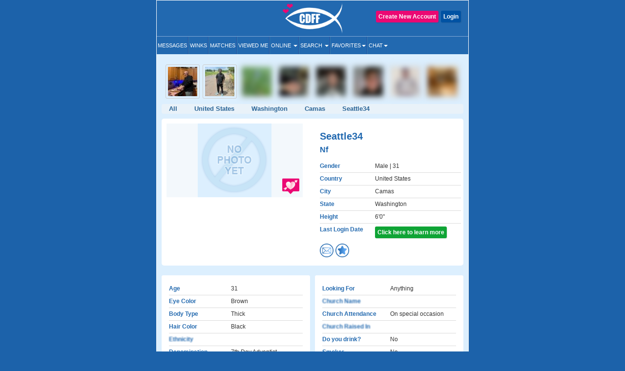

--- FILE ---
content_type: text/html; charset=UTF-8
request_url: https://www.christiandatingforfree.com/view_profile.php?userid=4552830
body_size: 15347
content:
<!DOCTYPE HTML>
<html lang="en">
    <head>
        <meta http-equiv="Content-Type" content="text/html; charset=UTF-8">
        <meta http-equiv="X-UA-Compatible" content="IE=edge">
        <meta name="viewport" content="width=device-width, initial-scale=1.0">
    
        <!--***************Start - Midas (10th-Feb-20!6) - FogBugz Ticket #3967,*********************-->
        <link rel="apple-touch-icon" sizes="57x57" href="/apple-icon-57x57.png">
        <link rel="apple-touch-icon" sizes="60x60" href="/apple-icon-60x60.png">
        <link rel="apple-touch-icon" sizes="72x72" href="/apple-icon-72x72.png">
        <link rel="apple-touch-icon" sizes="76x76" href="/apple-icon-76x76.png">
        <link rel="apple-touch-icon" sizes="114x114" href="/apple-icon-114x114.png">
        <link rel="apple-touch-icon" sizes="120x120" href="/apple-icon-120x120.png">
        <link rel="apple-touch-icon" sizes="144x144" href="/apple-icon-144x144.png">
        <link rel="apple-touch-icon" sizes="152x152" href="/apple-icon-152x152.png">
        <link rel="apple-touch-icon" sizes="180x180" href="/apple-icon-180x180.png">
        <link rel="icon" type="image/png" sizes="192x192"  href="/android-icon-192x192.png">
        <link rel="icon" type="image/png" sizes="32x32" href="/favicon-32-32.png">
        <link rel="icon" type="image/png" sizes="96x96" href="/favicon-96-96.png">
        <link rel="icon" type="image/png" sizes="16x16" href="/favicon-16-16.png">
        <link rel="icon" href="/favicon.ico" type="image/png" > 
        <link rel="manifest" href="/manifest.json">
        <meta name="msapplication-TileColor" content="#ffffff">
        <meta name="msapplication-TileImage" content="/ms-icon-144x144.png">
        <meta name="theme-color" content="#ffffff">
        <meta name="apple-itunes-app" content="app-id=625001689"/>

        
        
        
        <!--***************END Midas (10th-Feb-20!6) - FogBugz Ticket #3967,*********************-->
                
        

        <title>

        Seattle34 Camas Christian Singles, Camas Washington Christian Men        </title>

        	
        <!--<link href="https://fonts.googleapis.com/css?family=Open+Sans+Condensed:700" rel="stylesheet">-->
        <!-- <link href="Open_Sans_Condensed_700.css" rel="stylesheet" type="text/css"> -->

        <link href="https://www.christiandatingforfree.com/html5/inner_both_ads.css?v=00119" rel="stylesheet" type="text/css" media="screen" />

        <link href="https://www.christiandatingforfree.com/public/style/bootstrap.css" rel="stylesheet" type="text/css"><link href="https://www.christiandatingforfree.com/html5/inner3.css?v=00118" rel="stylesheet" type="text/css" media="screen" /><link href="https://www.christiandatingforfree.com/public/style/prevoius_header2.css" rel="stylesheet" type="text/css" media="screen" />
        <link href="https://www.christiandatingforfree.com/html5/inner_res_5.css?v=010" rel="stylesheet" type="text/css" media="screen" />

        <meta name="description" content="God fearing, I am a good timekeeper, always willing to learn new skills. I am friendly, helpful and polite, have a good sense of humour.bbbbvv" />
        <meta name="keywords" content="Christian Dating, Christian Single, Christian Singles, Free Christian Dating, Christian dating Service, 100% Free Service for Christian Singles" />

        <meta name="verify-v1" content="nN7uQPbBna7PUGqd+AhHPBFgDuS9Bia6Cntmcpn9FnI=" />

        <meta name="verify-v1" content="LqVo/BrjAtOaVsGn7vjiG4F8bQgNZgTEVy5fp85kM+w=" />

        <link rel="canonical" href="https://www.christiandatingforfree.com/view_profile.php?userid=4552830" />
                <link rel="preload" href="https://www.christiandatingforfree.com/public/style/bootstrap.css" as="style">

        <script nonce="FJ66Th3gV2QU79QFINwwJg==" data-cfasync="false" src="https://www.christiandatingforfree.com/public/js/jquery.js" language="javascript"></script>
        <!-- Facebook Pixel Code -->

        <script nonce="FJ66Th3gV2QU79QFINwwJg==">

                !function (f, b, e, v, n, t, s)

                {
                    if (f.fbq)
                        return;
                    n = f.fbq = function () {
                        n.callMethod ?
                                n.callMethod.apply(n, arguments) : n.queue.push(arguments)
                    };

                    if (!f._fbq)
                        f._fbq = n;
                    n.push = n;
                    n.loaded = !0;
                    n.version = '2.0';

                    n.queue = [];
                    t = b.createElement(e);
                    t.async = !0;

                    t.src = v;
                    s = b.getElementsByTagName(e)[0];

                    s.parentNode.insertBefore(t, s)
                }(window, document, 'script',
                        'https://connect.facebook.net/en_US/fbevents.js');

                fbq('init', '655906858352513');

                fbq('track', 'PageView');

        </script>
        
        <script nonce="FJ66Th3gV2QU79QFINwwJg==">
            !function (w, d, t) {
            w.TiktokAnalyticsObject=t;var ttq=w[t]=w[t]||[];ttq.methods=["page","track","identify","instances","debug","on","off","once","ready","alias","group","enableCookie","disableCookie"],ttq.setAndDefer=function(t,e){t[e]=function(){t.push([e].concat(Array.prototype.slice.call(arguments,0)))}};for(var i=0;i<ttq.methods.length;i++)ttq.setAndDefer(ttq,ttq.methods[i]);ttq.instance=function(t){for(var e=ttq._i[t]||[],n=0;n<ttq.methods.length;n++)ttq.setAndDefer(e,ttq.methods[n]);return e},ttq.load=function(e,n){var i="https://analytics.tiktok.com/i18n/pixel/events.js";ttq._i=ttq._i||{},ttq._i[e]=[],ttq._i[e]._u=i,ttq._t=ttq._t||{},ttq._t[e]=+new Date,ttq._o=ttq._o||{},ttq._o[e]=n||{};var o=document.createElement("script");o.type="text/javascript",o.async=!0,o.src=i+"?sdkid="+e+"&lib="+t;var a=document.getElementsByTagName("script")[0];a.parentNode.insertBefore(o,a)};

            ttq.load('CCTIGTRC77U9S7CCA950');
            ttq.page();
            }(window, document, 'ttq');
        </script> 

    <noscript nonce="FJ66Th3gV2QU79QFINwwJg=="><img height="1" width="1" style="display:none"

                   src="https://www.facebook.com/tr?id=655906858352513&ev=PageView&noscript=1"

                   /></noscript>

    <!-- End Facebook Pixel Code -->
    <!-- PLACE THIS SECTION INSIDE OF YOUR HEAD TAGS -->

    
</head>
<!-- start Midas-(26-May-2016- Ticket #4087) -->


<!-- End Midas-(26-May-2016- Ticket #4087) -->
<!-- Start Midas-(3-Jan-2017- Ticket #2665) -->
<!-- End Midas-(3-Jan-2017- Ticket #2665) -->


            


<!--//Start -  Midas - (18-Jan-2018) - Ticket #4204 - Google Desktop notification for new message--> 
<!--//End - Midas - (18-Jan-2018) - Ticket #4204 - Google Desktop notification for new message-->
<style type="text/css">
    .footer_paginations{
        margin: 10px 7px 5px;
    }
    .footer_paginations table tr td{
        padding:2px;
    }
    .footer_paginations a {
        background-color: #2269b2;
        border: medium;
        border-radius: 2px;
        color: #fff !important;
        display: inline-block;
        font-weight: 400 !important;
        margin: 1px 0;
        padding: 4px 10px 3px;
        text-align: center;
        text-decoration: none;
    }
    @media(max-width:400px){
        .footer_paginations a {
            padding: 4px 4px 3px;
        }
    }
    .footer_paginations a strong{
        font-weight:400 !important;
    }
</style>

<body>

    <div id="wrapper">
        
        <div class="maincontainer">
                                            <header>
                                        

<script nonce="FJ66Th3gV2QU79QFINwwJg==" type="text/javascript">
    window.fbAsyncInit = function() {
        FB.init({
            appId: 434781160188866,
            status: true,
            cookie: true,
            xfbml: true
        });
    };

    (function(d) {
        var js, id = 'facebook-jssdk',
            ref = d.getElementsByTagName('script')[0];
        if (d.getElementById(id)) {
            return;
        }
        js = d.createElement('script');
        js.id = id;
        js.async = true;
        js.src = "//connect.facebook.net/en_US/all.js";
        ref.parentNode.insertBefore(js, ref);
    }(document));

    function fb_logout(url) {
        FB.getLoginStatus(function(response) {
            if (response.status === 'connected') {
                FB.logout(function(response) {
                    //window.location.href = url;
                });
            } else {
                //window.location.href = url;
            }
        });
    }
</script>
<style>
    .user-grid-list article .online-today {
        width: 14px;
        height: 14px;
        position: relative;
        display: inline-block;
        top: -1px;
        background-color: #ecdb5e;
        border-radius: 100px;
        margin-left: 5px;
    }

    .handfull {
        color: #26f442;
    }

    .nothand {
        color: #ec4009
    }
</style>
<div class="row">
    <div class="col-sm-4 ">
    </div>

            <div class="col-sm-4 logo_section">
            <a href="https://www.christiandatingforfree.com/" class="logo">
                <img src="https://pics.christiandatingforfree.com/cdff/public/images/cdff-logo_new.png" alt="CDFF" class="img-responsive" width="165px" height="63px" />
            </a>
        </div>
    
            <div class="col-sm-4 loginsec">

            
                    <div class="header-btns">
                        <a href="https://www.christiandatingforfree.com/login.php" class="button color2">Login</a>
                                                    <a href="https://www.christiandatingforfree.com/registration.php" class="button ">Create New Account</a>
                                            </div>
                        </div>
        
    

</div>
<style>
    
/*Superlike style */
/*.superlike_sec{
	position: relative;
}
.superlike_btn{
    position: absolute;
    right: 0;
	margin-top: -42px;
}
.superlike_btn .center-block{
	display: initial;	
}
.superlike_btn .btn{
	padding: 3px 5px;
    font-size: 14px;
}
.feature_popup1 .modal-dialog{
	max-width:420px;
	margin: 20px auto;
}
.feature_popup1 .modal-content{
	border-radius:20px;
	border: none;
}
.cloud_bg{
	background: #ffffff url(https://pics.christiandatingforfree.com/cdff/public/images/cloud.png) no-repeat;
    background-size: 100% 55%;
}
.cloud_bg2{
	background: #ffffff url(https://pics.christiandatingforfree.com/cdff/public/images/cloud_heart.png) no-repeat;
    background-size: 115% 53%;
	background-position: top;
}
.feature_popup1 #featureModal1, .feature_popup2 #featureModal2, .feature_popup3 #featureModal3{
	padding-left:0px !important;
	padding-right:15px;
}
.feature_popup1 .close{
	position: absolute;
    top: 8px;
    right: 8px;
	z-index: 1;
	box-shadow: none;
	box-shadow: none;
    opacity: inherit;
    background: transparent;
}
.feature_popup1 .close img{
	width: 35px;
    height: 35px;
}
.feature_popup1 .modal-body{
	padding:20px 0px 0px;
}
.feature_popup1 .ribban_h {
    font-size: 16px !important;
    position: relative;
    background: url(https://pics.christiandatingforfree.com/cdff/public/images/ribbon.png) no-repeat;
	background-position: center;
    color: #fff;
	background-size: contain;
	height: 30px;
    text-align: center;
    padding: 8px 10px;
    margin: 10px auto 0px;
	font-weight: normal;
    text-transform: uppercase;
}
.feature_popup1 .ribban_h2 {
    font-size: 14px !important;
    position: relative;
    background: url(https://pics.christiandatingforfree.com/cdff/public/images/superliked_you_2.png) no-repeat;
    color: #fff;
	background-size: 38%;
	background-position: center;
    text-align: center;
    padding: 9px 10px 10px 29px;
    margin: 10px auto 0px;
	font-weight: normal;
	position: absolute;
    bottom: 42px;
    left: -2px;
    right: 0px;
}
.feature_popup1 h1{
	font-size:28px;
	text-align:center;
	color:#ffffff;
	padding:0px 5%;
	margin:20px 0px 15px;
}
.feature_popup3 h1{
	color:#000;
}
.feature_popup2 h1{
	font-size:30px;
}
.feature_popup1 .profile_s{
	text-align:center;
	margin:20px 0px 20px;
	position: relative;
}
.feature_popup1 .profile_s img{
	width: 150px;
	height:150px;
    position: relative;
	top: 0px;
    left: 0px;
    border-radius: 50%;
	border:5px solid #ffffff;
	box-shadow: 0px 0px 20px 0px rgb(0, 0, 0, 0.3);
}
.super_like {
    position: absolute;
    right: 24%;
    bottom: 5%;
    text-align: right;
}
.super_like img{
	border: none !important;
    width: 75px !important;
    height: 75px !important;
    border-radius: inherit !important;
    box-shadow: none !important;
}
.form_s{
	padding:0px 25px;
	margin-top:30px;
}
.form_s label{
	font-size: 20px;
    font-weight: 500;
    color: #000;
    margin-bottom: 10px;
}
.form_s input{
	border-radius: 5px;
    height: 50px;
    padding: 10px 15px;
    font-size: 17px;
    font-weight: 500;
    margin-bottom: 15px;
}
.send_btn{
	width: 100%;
    background: #0a6baf;
    border: none;
    box-shadow: none;
    font-size: 20px !important;
    text-transform: uppercase;
    height: 50px;
}
.feature_popup3 .profile_s{
	position: relative;
    background: url(https://pics.christiandatingforfree.com/cdff/public/images/profile_bg.png) no-repeat;
	background-position: center;
	background-size: 74%;
    text-align: center;
	padding: 25px 0px 20px;
    margin: 25px 0px 0px;
}
.feature_popup3 .profile_s img{
	width: 40%;
	height: auto;
    position: relative;
	top: -14px;
	border:none;
    left: 3px;
    border-radius: 5px;
}
.feature_popup1 p{
	font-size: 14px;
    color: #000;
    text-align: center;
    padding: 0px 10%;
	margin: 30px 0px 20px;
 }
.feature_popup3 p{
	margin: 10px 0px 20px !important;
 }
.feature_popup2 p{
	color:#ffffff;
	margin: 10px 0px 20px;
	font-size: 14px;
}
.bread_c .breadcrumb {
    display: flex;
    flex-wrap: wrap;
	justify-content: center;
    padding: 10px 0px;
    margin-bottom: 10px;
    list-style: none;
	font-size:18px;
    background-color: transparent;
}
.bread_c .breadcrumb-item {
    display: flex;
}
.bread_c .breadcrumb-item+.breadcrumb-item {
    padding-left: 1px;
}
.bread_c .breadcrumb-item+.breadcrumb-item::before {
    display: inline-block;
    padding-right: 6px;
    color: #6c757d;
    content: "/";
}
.bread_c .breadcrumb-item.active {
    color: #6c757d;
}
.got_it{
	background:#ebebeb;
	text-align:center;
	color:#000000;
	font-size:17px;
	text-transform:uppercase;
	padding:15px;
	border-bottom-left-radius:20px;
	border-bottom-right-radius:20px;
	margin: 10px 0px 0px;
}
.got_it a{
	text-decoration: none;
}
.feature_popup2 .got_it{
	background:transparent;
	text-transform: capitalize;
	font-weight: 500;
}
.feature_popup3 .got_it{
	color:#0a6bb2;
}
@media(max-width:879px){
	.superlike_btn{
		position: relative;
		left: 0px;
		right: 0;
		margin-top: 0px;
		text-align: center;
		z-index: 1;
	}
	
}
@media(max-width:500px){
	.feature_popup3 h1{
		font-size: 27px;
	}
	.feature_popup1 #featureModal1, .feature_popup2 #featureModal2, .feature_popup3 #featureModal3{
		padding-left: 15px !important;
	}
}
@media(max-width:475px){
	.feature_popup1 .ribban_h{
		font-size: 15px !important;
		height: 33px;
	}
	.feature_popup1 h1{
		font-size: 25px;
		padding: 0px 10%;
	}
	.feature_popup2 h1{
		font-size: 35px;
	}
	.feature_popup2 p{
		font-size: 14px;
	}
	.cloud_bg2{
		background-size: 150% 60%;
	}
}
@media(max-width:390px){
	.feature_popup3 .profile_s img{
		top: -11px;
		left: 2px;
	}
	.feature_popup1 .ribban_h2{
		font-size: 12px !important;
		line-height: 30px;
		bottom: 25px;
		left: -1px;
	}
}*/
/* END */

/*Superlike style */
.superlike_sec{
	position: relative;
}
.superlike_btn{
    position: absolute;
    right: 0;
	margin-top: -42px;
}
.superlike_btn .center-block{
	display: initial;	
}
.superlike_btn .btn{
	padding: 3px 5px;
    font-size: 14px;
}
.feature_popup1 .modal-dialog{
	max-width:420px;
	margin: 20px auto;
}
.feature_popup1 .modal-content{
	border-radius:20px;
	border: none;
}
.cloud_bg{
	background: #ffffff url(https://pics.christiandatingforfree.com/cdff/public/images/cloud.png) no-repeat;
    background-size: 100% 55%;
}
.cloud_bg2{
	background: #ffffff url(https://pics.christiandatingforfree.com/cdff/public/images/cloud_heart.png) no-repeat;
    background-size: 115% 53%;
	background-position: top;
}
.feature_popup1 #featureModal1, .feature_popup2 #featureModal2, .feature_popup3 #featureModal3{
	padding-left:0px !important;
	padding-right:15px;
}
.feature_popup1 .close{
	position: absolute;
    top: 8px;
    right: 8px;
	z-index: 1;
	box-shadow: none;
	box-shadow: none;
    opacity: inherit;
    background: transparent;
}
.feature_popup1 .close img{
	width: 35px;
    height: 35px;
}
.feature_popup1 .modal-body{
	padding:20px 0px 0px;
}
.feature_popup1 .ribban_h {
    font-size: 16px !important;
    position: relative;
    background: url(https://pics.christiandatingforfree.com/cdff/public/images/ribbon.png) no-repeat;
	background-position: center;
    color: #fff;
	background-size: contain;
	height: 30px;
    text-align: center;
    padding: 8px 10px;
    margin: 10px auto 0px;
	font-weight: normal;
    text-transform: uppercase;
}
.feature_popup1 .ribban_h2 {
    font-size: 14px !important;
    position: relative;
    background: url(https://pics.christiandatingforfree.com/cdff/public/images/superliked_you_2.png) no-repeat;
    color: #fff;
	background-size: 38%;
	background-position: center;
    text-align: center;
    padding: 9px 10px 10px 29px;
    margin: 10px auto 0px;
	font-weight: normal;
	position: absolute;
    bottom: 42px;
    left: -2px;
    right: 0px;
}
.feature_popup1 h1{
	font-size:28px;
	text-align:center;
	color:#ffffff;
	padding:0px 5%;
	margin: 15px 0px 10px;
}
.feature_popup3 h1{
	color:#000;
}
.feature_popup2 h1{
	font-size:30px;
}
.feature_popup1 .profile_s{
	text-align:center;
	margin:20px 0px 20px;
	position: relative;
}
.feature_popup1 .profile_s .profile_circle{
	width: 150px;
	height:150px;
    position: relative;
	top: 0px;
    left: 0px;
    border-radius: 50%;
	border:5px solid #ffffff;
	box-shadow: 0px 0px 20px 0px rgb(0, 0, 0, 0.3);
	overflow: hidden;
	margin:auto;
}
.feature_popup1 .profile_s .profile_circle img{
	width: 100%;
	height: auto;
}
.super_like {
    position: absolute;
    right: 24%;
    bottom: 5%;
    text-align: right;
}
.super_like img{
	border: none !important;
    width: 75px !important;
    height: 75px !important;
    border-radius: inherit !important;
    box-shadow: none !important;
}
.form_s{
	padding:0px 25px;
	margin-top:30px;
}
.form_s label{
	font-size: 20px;
    font-weight: 500;
    color: #000;
    margin-bottom: 10px;
}
.form_s input{
	border-radius: 5px;
    height: 50px;
    padding: 10px 15px;
    font-size: 17px;
    font-weight: 500;
    margin-bottom: 15px;
}
.send_btn{
	width: 100%;
    background: #0a6baf;
    border: none;
    box-shadow: none;
    font-size: 20px !important;
    text-transform: uppercase;
    height: 50px;
}
.feature_popup3 .profile_s{
	position: relative;
	background: url(https://pics.christiandatingforfree.com/cdff/public/images/profile_bg.png) no-repeat;
	background-position: center;
	background-size: 74%;
	text-align: center;
	padding: 0 0px 20px;
	margin: 10px 0px 0px;
}
.feature_popup3 .profile_s .profile_img{
	width: 40%;
	height: auto;
	position: relative;
	top: 0px;
	border:none;
	left: 3px;
	border-radius: 3px;
	overflow:hidden;
	margin: auto;
	padding-top: 46%;
}
@media(max-width:390px){
	.feature_popup3 .profile_s .profile_img{
		top: 1px;
	}
}
.feature_popup3 .profile_s .profile_img img{
	width: auto;
	height: auto;
	box-shadow: none;
	border-radius: 0;
	border: none;
	margin: auto;
	position: absolute;
	transform: translate(-50%,0);
	left: 50%;
	top: 0;
	max-width: 100%;
	max-height: 100%;
}
.feature_popup1 p{
	font-size: 14px;
    color: #000;
    text-align: center;
    padding: 0px 10%;
	margin: 30px 0px 20px;
 }
.feature_popup3 p{
	margin: 10px 0px 10px !important;
	}
.feature_popup2 p{
	color:#ffffff;
	margin: 10px 0px 20px;
	font-size: 14px;
}
.bread_c .breadcrumb {
    display: flex;
    flex-wrap: wrap;
    justify-content: center;
    padding: 0;
    margin-bottom: 10px;
    list-style: none;
    font-size:18px;
    background-color: transparent;
}
.bread_c .breadcrumb-item {
    display: flex;
}
.bread_c .breadcrumb-item+.breadcrumb-item {
    padding-left: 1px;
}
.bread_c .breadcrumb-item+.breadcrumb-item::before {
    display: inline-block;
    padding-right: 6px;
    color: #6c757d;
    content: "/";
}
.bread_c .breadcrumb-item.active {
    color: #6c757d;
}
.got_it{
	background:#ebebeb;
	text-align:center;
	color:#000000;
	font-size:17px;
	text-transform:uppercase;
	padding:15px;
	border-bottom-left-radius:20px;
	border-bottom-right-radius:20px;
	margin: 10px 0px 0px;
}
.got_it a{
	text-decoration: none;
}
.feature_popup2 .got_it{
	background:transparent;
	text-transform: capitalize;
	font-weight: 500;
}
.feature_popup3 .got_it{
	color:#0a6bb2;
}
@media(max-width:879px){
	.superlike_btn{
		position: relative;
		left: 0px;
		right: 0;
		margin-top: 0px;
		text-align: center;
		z-index: 1;
	}
	
}
@media(max-width:500px){
	.feature_popup3 h1{
		font-size: 27px;
	}
	.feature_popup1 #featureModal1, .feature_popup2 #featureModal2, .feature_popup3 #featureModal3{
		padding-left: 15px !important;
	}
}
@media(max-width:475px){
	.feature_popup1 .ribban_h{
		font-size: 15px !important;
		height: 33px;
	}
	.feature_popup1 h1{
		font-size: 25px;
		padding: 0px 10%;
	}
	.feature_popup2 h1{
		font-size: 35px;
	}
	.feature_popup2 p{
		font-size: 14px;
	}
	.cloud_bg2{
		background-size: 150% 60%;
	}
}
@media(max-width:390px){
	.feature_popup3 .profile_s img{
		top: -11px;
		left: 2px;
	}
	.feature_popup1 .ribban_h2{
		font-size: 12px !important;
		line-height: 30px;
		bottom: 25px;
		left: -1px;
	}
}
/* END */
    
</style>


<nav class="navbar-default" role="navigation">
  <div class="navbar-header">
	<button type="button" class="navbar-toggle" data-toggle="collapse" data-target="#main-menu"> <span class="sr-only">Toggle navigation</span> <span class="icon-bar"></span> <span class="icon-bar"></span> <span class="icon-bar"></span> </button>
	<div class="collapse navbar-collapse" id="main-menu">
	  
	  <ul class="nav navbar-nav">
	  
			<li><a href="https://www.christiandatingforfree.com/registration.php?dest=mail_inbox">Messages</a></li>
            <li><a href="https://www.christiandatingforfree.com/registration.php?dest=winks">Winks</a></li>
            <li><a href="https://www.christiandatingforfree.com/registration.php?dest=view_match">Matches</a></li>
            <li><a href="https://www.christiandatingforfree.com/registration.php?dest=viewed_me">Viewed Me</a></li>

            <li class="dropdown"><a href="#" class="dropdown-toggle" data-toggle="dropdown">Online <span class="caret"></span></a>
                <ul class="dropdown-menu" role="menu" aria-labelledby="dLabel">
                                        <li><a href="https://www.christiandatingforfree.com/onlinenow.php?u_seeking=&distance=50">Online Now</a></li>
                                                                    <li><a href="https://www.christiandatingforfree.com/onlinetoday.php?u_seeking=&distance=50">Online Today</a></li>
                                                            <li><a href="https://www.christiandatingforfree.com/newuser_search.php?u_seeking=&distance=50">New Users</a></li>
                                    </ul>
            </li>
            <li class="dropdown"><a href="https://www.christiandatingforfree.com/basic_search.php" class="dropdown-toggle" data-toggle="dropdown">Search <span class="caret"></span></a>
                <ul class="dropdown-menu" role="menu" aria-labelledby="dLabel">
                                            <li><a href="https://www.christiandatingforfree.com/basic_search.php?distance=50">Basic Search</a></li>
                        			                        <li><a href="https://www.christiandatingforfree.com/advance_search.php?distance=50">Advanced Search</a></li>
                        			                        <li class="last"><a href="https://www.christiandatingforfree.com/user_search.php">User Search</a></li>
                                        </ul>
            </li>

			            <li class="dropdown"><a href="https://www.christiandatingforfree.com/registration.php?dest=favorites" class="dropdown-toggle" data-toggle="dropdown">Favorites<span class="caret"></span></a>
                <ul class="dropdown-menu" role="menu" aria-labelledby="dLabel">
                <!--favorites Start-->
	                     <li> <a href="https://www.christiandatingforfree.com/registration.php?dest=favorites">Favorites</a></li>
                                    <li> <a href="https://www.christiandatingforfree.com/registration.php?dest=favorite_by">Favorited By</a></li>
            		  
                        <li> <a href="https://www.christiandatingforfree.com/registration.php?dest=mutual_favorites">Mutual Favorites</a></li>
            		  
            <!--favorites End-->
                </ul>
            </li>
            <li class="dropdown last"><a href="https://www.christiandatingforfree.com/mchat/" class="dropdown-toggle" data-toggle="dropdown">Chat<span class="caret"></span></a>
                <ul class="dropdown-menu" role="menu" aria-labelledby="dLabel">
                                        <li><a href="https://www.christiandatingforfree.com/registration.php?dest=chat">Live Chat</a></li>
                                                            <li><a href="https://www.christiandatingforfree.com/forum/forum_cat.php">Forums</a></li>
                                    </ul>
            </li>

	  </ul>
	  
	</div>
  </div>
</nav>




<div class="feature_popup1">
	<div class="modal fade" id="featureModal1" tabindex="-1" role="dialog" aria-labelledby="modalLabel" aria-hidden="true">
	  <div class="modal-dialog">
		<div class="modal-content cloud_bg mess_conv">
			<button type="button" class="close" data-dismiss="modal" aria-hidden="true"><img src="https://pics.christiandatingforfree.com/cdff/public/images/close.png"></button>
			<div class="modal-body">
				<h2 class="ribban_h">New Feature</h2>
				<h2 class="modal_h1" >Get more matches with SuperLike!</h2>
				<div class="profile_s">
                                    
                    <div class="profile_circle"><img src="" /></div>
					<div class="super_like">
						<img alt="Superlike" src="https://pics.christiandatingforfree.com/cdff/public/images/superlike.png" alt="">
					</div>  
				</div>
				<p>Increase your chances of matching with someone by SuperLiking them. You get two free per month!</p>
				<nav class="bread_c">
					<ol class="breadcrumb">
						<li class="breadcrumb-item">1</li>
						<li class="breadcrumb-item active">2</li>
					</ol>
				</nav>
				<h5 class="got_it"><a data-toggle="modal" data-target="#featureModal3" class="btn btn-primary center-block" class="close" data-dismiss="modal" aria-hidden="true">Next</a></h5>
			</div>
		</div>
	  </div>
	</div>
</div>

<div class="feature_popup1 feature_popup3">
	<div class="modal fade" id="featureModal3" tabindex="-1" role="dialog" aria-labelledby="modalLabel" aria-hidden="true">
	  <div class="modal-dialog">
		<div class="modal-content mess_conv">
			<button type="button" class="close" data-dismiss="modal" aria-hidden="true"><img src="https://pics.christiandatingforfree.com/cdff/public/images/close_dark.png"></button>
			<div class="modal-body">
				<h2 class="ribban_h">New Feature</h2>
				<h2 class="modal_h1" >Enjoy Special Treatment</h2>
				<div class="profile_s">
                                    <div class="profile_img">
					<img src="" />
					</div>
                                        <h2 class="ribban_h2">SuperLiked You!</h2>
                                        
				</div>
				<p>When you have received SuperLikes, this stack will appear. All the people who have SuperLiked you will also appear in your Likes.</p>
				<nav class="bread_c">
					<ol class="breadcrumb">
						<li class="breadcrumb-item">2</li>
						<li class="breadcrumb-item active">2</li>
					</ol>
				</nav>
                                			                                
				<h5 class="got_it"><a href="https://www.christiandatingforfree.com/super_likes.php">Ok Got it</a></h5>
			</div>
		</div>
	  </div>
	</div>
</div>



    <noscript nonce="FJ66Th3gV2QU79QFINwwJg==">
        <tr class="bg3"><td height="28" colspan="2" align="center" valign="center" class="error_bold" >Please enable JavaScript. This website does not function properly without JavaScript enabled.</td></tr>    </noscript>
<script nonce="FJ66Th3gV2QU79QFINwwJg==">
    $('ul.nav li.dropdown').hover(function() {
        $(this).find('.dropdown-menu').stop(true, true).delay(100).fadeIn(500);
    }, function() {
        $(this).find('.dropdown-menu').stop(true, true).delay(100).fadeOut(500);
    });
</script>
                      

                    
                </header>
        



<style>
	.form_s textarea {
		border-radius: 5px;
		padding: 10px 15px;
		font-size: 17px;
		font-weight: 500;
		margin-bottom: 15px;
	}
</style>

<div class="feature_popup1 feature_popup2">
	<div class="modal fade" id="featureModal2" tabindex="-1" role="dialog" aria-labelledby="modalLabel"
		aria-hidden="true">
		<div class="modal-dialog">
			<div class="modal-content cloud_bg2">
				<button type="button" class="close" data-dismiss="modal" aria-hidden="true"><img
						src="https://pics.christiandatingforfree.com/cdff/public/images/close.png"></button>
				<div class="modal-body">
					<h2 class="modal_h1">SuperLike <span class="super_u_name"></span></h2>
					<p>SuperLike them to increases your chances of matching up to 4x!</p>
					<div class="profile_s">
						<div class="profile_circle"><img src="" class="profile_s_img" /></div>
						<div class="super_like">
							<img src="https://pics.christiandatingforfree.com/cdff/public/images/superlike.png" alt="Superlike">
						</div>
					</div>
					<div class="form_s">
						<form method="post">
							<input type="hidden" class="form-control" name="user_id" id="superlikes_userid">

							<label>Add a note (optional)</label>
							<textarea type="text" class="form-control" name="superlikes_comment"
								placeholder="Say something nice..."></textarea>
							<button type="submit" name="send_superlikes" class="btn btn-primary send_btn">Send</button>
						</form>
					</div>

					
					<h5 style="text-transform:none" class="got_it">You currently have no SuperLikes</h5>
					
				</div>
			</div>
		</div>
	</div>
</div>
<!--<div class="loading"><img src="https://pics.christiandatingforfree.com/cdff/public/images/loading_ad_free.gif"></div>-->


<script nonce="FJ66Th3gV2QU79QFINwwJg==">
	$(document).ready(function () {

		$(".superlikes_icon").on('click', function () {

			var superlikes_count = 0
			if (superlikes_count < 1) {
				$(".loading").fadeIn();
				$(".feature_popup1").hide();
				window.location = "https://www.christiandatingforfree.com/cdff_superlikes.php";
			}

			var user_id = $(this).attr("data-user-id");
			var user_name = $(this).attr("data-user");
			var user_image = $(this).attr("data-image");
			console.log("user_id");
			console.log(user_id);
			$(".super_u_name").text(user_name);
			$(".profile_s_img").attr("src", user_image);
			$("#superlikes_userid").val(user_id);

		});
	});
</script><link href="https://www.christiandatingforfree.com/html5/app_view.css?v=3" rel="stylesheet" type="text/css"
  media="screen" />
<link href="https://www.christiandatingforfree.com/html5/custom1.css?v=5" rel="stylesheet" type="text/css"
  media="screen" />
<script nonce="FJ66Th3gV2QU79QFINwwJg==" src="https://www.christiandatingforfree.com/public/js/view_profile.min.js" type="text/javascript"
  language="javascript"></script>

<style type="text/css">
  .profile_btn_section .align_button a {
    float: right;
  }

  .user_profiles .online-user {
    width: 14px;
    height: 14px;
    position: relative;
    display: inline-block;
    top: 0px;
    background-color: #8bf772;
    border-radius: 100px;
  }

  .user_profiles .online-today {
    width: 14px;
    height: 14px;
    position: relative;
    display: inline-block;
    top: 0px;
    background-color: #ecdb5e;
    border-radius: 100px;
    margin-left: 5px;
  }

  .superlikes_icon {
    width: 35px;
    height: 35px;
    margin-left: 255px;
    margin-top: -44px;
    position: absolute;
  }

  .superlikes_by_icon {
    float: left;
    height: 28px;
    margin-left: -142px;
    margin-top: -37px;
    position: absolute;
  }

  .userpic_b {
    position: relative;
    display: block;
  }

  .userpic_b .superlikes_by_icon {
    float: inherit !important;
    height: 18px;
    left: 5px;
    bottom: 10px;
    margin: 0px !important;
    width: auto !important;
    position: absolute;
  }

  .userpic_b .superlikes_icon {
    right: 12px;
    bottom: 10px;
    margin-left: 0px !important;
    margin-top: 0px !important;
  }

  @media screen and (max-width: 1024px) {
    .superlikes_icon {
      width: 35px;
      height: 35px;
      margin-left: 302px;
      margin-top: -43px;
      position: absolute;
    }

    .superlikes_by_icon {
      width: 40%;
      float: left;
      height: 26px;
      margin-left: -166px;
      margin-top: -36px;
      position: absolute;
    }
  }


  @media screen and (max-width: 767px) {
    .superlikes_icon {
      width: 30px;
      height: 30px;
      margin-left: 131px !important;
      margin-top: -92px !important;
      position: absolute;
    }

    .superlikes_by_icon {
      width: 115px;
      float: left;
      height: 20px;
      margin-left: -78px !important;
      margin-top: -84px !important;
      position: absolute;
    }
  }

  @media screen and (max-width: 768px) {
    .userpic_b .superlikes_by_icon {
      left: 0px;
      bottom: 70px;
    }

    .userpic_b .superlikes_icon {
      bottom: 64px;
    }
  }

  @media(max-width:372px) {
    .superlikes_icon {
      width: 30px;
      height: 30px;
      margin-left: 118px !important;
      margin-top: -92px !important;
      position: absolute;
    }

    .superlikes_by_icon {
      width: 106px;
      float: left;
      height: 20px;
      margin-left: -70px !important;
      margin-top: -84px !important;
      position: absolute;
    }
  }

  .loading {
    background-color: rgb(255 255 255 / 65%);
    position: fixed;
    left: 0;
    right: 0;
    bottom: 0;
    top: 0;
    text-align: center;
    z-index: 9999;
    display: none;
  }

  .loading img {
    height: 60px;
    display: inline-block;
    position: absolute;
    top: 50%;
    left: 50%;
    transform: translate(-50%, -50%);
  }

  .blurred-text {
    filter: blur(1px);
  }
</style>

  <main class="res_view">
    <div class='hide_mob'>
          </div>
    <section class="top_gallery">
              <div class='clearfix text-center'>
          					<div class='clearfix text-center sectionspace'>
						
																<a href="https://www.christiandatingforfree.com/view_profile.php?userid=7307041">
											<img alt="Dave__ is Single in Colbert, Washington" src="https://photos.christiandatingforfree.com/thumb_cache/2026/0119/75x/u_id_7307041__75x75__distort__20260119210117__%28%7C%29usr%407307041%402026-01-19%28%7C%2905da2ee038c3c829f807fa0638d72791.jpg" class="userpic-border user-photo" data-fallback="https://pics.christiandatingforfree.com/cdff/public/images/male_no_photo_yet.png">
										</a>

																				<a href="https://www.christiandatingforfree.com/view_profile.php?userid=4002153">
											<img alt="Mike731 is Single in Seattle, Washington" src="https://photos.christiandatingforfree.com/thumb_cache/2022/0721/75x/u_id_4002153__75x75__distort__20230614181528__%28%7C%29usr%404002153%402022-07-21%28%7C%2961113ec3f9d0f02919e3233339bb31a8.jpg" class="userpic-border user-photo" data-fallback="https://pics.christiandatingforfree.com/cdff/public/images/male_no_photo_yet.png">
										</a>

																				<a href="ad_free_cdff.php" class=" bulr_user_profile_header " >
											<img alt="Life85 is Single in Mount Vernon, Washington" src="https://photos.christiandatingforfree.com/thumb_cache/2025/1228/75x/u_id_7267955__75x75__distort__20251228133717__%28%7C%29usr%407267955%402025-12-28%28%7C%29c4212e79b6920783367659572b7b2913.jpg" class="userpic-border user-photo" data-fallback="https://pics.christiandatingforfree.com/cdff/public/images/male_no_photo_yet.png">
										</a>
										
																				<a href="ad_free_cdff.php" class=" bulr_user_profile_header " >
											<img alt="Carlos6125 is Single in Pullman, Washington" src="https://photos.christiandatingforfree.com/thumb_cache/2020/0223/75x/u_id_2998247__75x75__distort__20200223134033__%28%7C%29usr%402998247%402020-02-23%28%7C%297933b2dbb3f945d8e593844c56ed9adb.jpg" class="userpic-border user-photo" data-fallback="https://pics.christiandatingforfree.com/cdff/public/images/male_no_photo_yet.png">
										</a>
										
																				<a href="ad_free_cdff.php" class=" bulr_user_profile_header " >
											<img alt="Ryebear is Single in Everett, Washington" src="https://photos.christiandatingforfree.com/thumb_cache/2025/1226/75x/u_id_7266228__75x75__distort__20251226222248__%28%7C%29usr%407266228%402025-12-26%28%7C%29ca7266a044c69e080ce31a5f367c9a9c.jpg" class="userpic-border user-photo" data-fallback="https://pics.christiandatingforfree.com/cdff/public/images/male_no_photo_yet.png">
										</a>
										
																				<a href="ad_free_cdff.php" class=" bulr_user_profile_header " >
											<img alt="edwinblaugrana8 is Single in Spokane, Washington" src="https://photos.christiandatingforfree.com/thumb_cache/2025/0822/75x/u_id_7132986__75x75__distort__20250822164329__%28%7C%29usr%407132986%402025-08-22%28%7C%2965a5955be51cf816c0f63ec1f345a9b6.jpg" class="userpic-border user-photo" data-fallback="https://pics.christiandatingforfree.com/cdff/public/images/male_no_photo_yet.png">
										</a>
										
																				<a href="ad_free_cdff.php" class=" bulr_user_profile_header " >
											<img alt="LawrenceGill is Single in Burlington , Washington" src="https://photos.christiandatingforfree.com/thumb_cache/2018/0116/75x/u_id_1876501__75x75__distort__20200628024342__%28%7C%29usr%401876501%402018-01-16%28%7C%292ecc0148bfc5bb06e18b89b92ba5ab8d.jpg" class="userpic-border user-photo" data-fallback="https://pics.christiandatingforfree.com/cdff/public/images/male_no_photo_yet.png">
										</a>
										
																				<a href="ad_free_cdff.php" class=" bulr_user_profile_header " >
											<img alt="kaypowers is Single in tacoma, Washington" src="https://photos.christiandatingforfree.com/thumb_cache/2018/0728/75x/u_id_2094627__75x75__distort__20220714015205__%28%7C%29usr%402094627%402018-07-28%28%7C%2902a426ece7791a60a2e6ea026e303a7c.jpg" class="userpic-border user-photo" data-fallback="https://pics.christiandatingforfree.com/cdff/public/images/male_no_photo_yet.png">
										</a>
										
															
					</div>
						
            
<script  nonce="FJ66Th3gV2QU79QFINwwJg==">

	$(function() {
		$("img[data-fallback]").off("error").on("error", function() {
			const fallback = $(this).data("fallback");
			if (this.src !== fallback) {
				this.src = fallback;
			}
		});
	});
</script>
      </div>
    </section>


    <!--<div class="usernamedesc">
<h2 class="heading2 text-color1">Blucoconut</h2>
<p class="text-color1"><strong></strong></p>
</div>-->
    <section>

            <input name="u_img_userid" type="hidden" value="" />
    </section>

    <section class="sectionspace">

      <ul class="breadcrumb hide_mob">
        <li itemprop="child" itemscope itemtype=""><a href="https://www.christiandatingforfree.com/countries/all" itemprop="url"><span itemprop="title">All</span></a></li>

                  <li itemscope itemtype="">
                        <a href="https://www.christiandatingforfree.com/search/United-States.html?u_country=1&target=provinces" itemprop="url">
              <span itemprop="title">United States</span>
            </a>
          </li>
        
                  <li itemscope itemtype="">
                        <a href="https://www.christiandatingforfree.com/search/Washington.html?u_country=1" itemprop="url">
              <span itemprop="title">Washington</span>
            </a>
          </li>
        
                  <li itemscope itemtype="">
                        <a href="https://www.christiandatingforfree.com/search/Washington/Camas.html?u_country=1" itemprop="url">
              <span itemprop="title">Camas</span>
            </a>
          </li>
                          <li itemscope itemtype="">
                        <a href="https://www.christiandatingforfree.com/view_profile.php?userid=4552830" itemprop="url">
              <span itemprop="title">Seattle34</span>
            </a>
          </li>
              </ul>

      

      <section class="tabdiv tab_appview">
        
          <div class="tablink hide_desktop">
            <a class="profilelist active"
              href="https://www.christiandatingforfree.com/view_profile.php?userid=4552830&frm=hml" class="active">Profile</a>

            <a class="photolist" href="javascript:void(0);">Photo</a>
          </div>

        
        <div class="user_profiles">

          
          <div class="profiles_row">
            <div class="row">
              <div class="col-xs-6 text-center">
                <figure class="user-large-pic">

                                      <img alt="Seattle34 is Single in Camas, Washington"
                      src="https://pics.christiandatingforfree.com/cdff/public/images/not_available.gif" border="0" />
                                    </figure>
                <!--Super Likes-->
                
                    <a class="userpic_b"><img alt="Superlike" src="https://pics.christiandatingforfree.com/cdff/public/images/superlike.png"
                        class="superlikes_icon superlikes_iconR center-block" data-toggle="modal" data-target="#featureModal2"
                        data-user-id="4552830" data-user="Seattle34"
                        data-image="https://pics.christiandatingforfree.com/cdff/public/images/male_no_photo_yet_300_size.png" /></a>
                                  <!-- End -->
              </div>
              <div class="col-xs-6">
                <div class="profiles_info_head">
                                      <h1>Seattle34</h1>
                                                        <p>Nf</p>
                                  </div>
                <div class="table_profiles">
                  <div class="whitelinebox responsive_block">
                                          <dl>
                        <dd> <span class="">Gender</span></dd>
                        <dt>Male<span>
                                                          | 31                            </span>
                          

                                                  </dt>
                      </dl>
                                        
                      <dl>
                      <dd> <span class="">Country</span></dd>
                        <dt>
                          United States                        </dt>
                      </dl>
                    
                    
                      <dl>
                        <dd> <span class="">City</span></dd>
                        <dt>
                          Camas                        </dt>
                      </dl>
                                        
                      <dl>
                        <dd> <span class="">State</span></dd>
                        <dt>
                          Washington                        </dt>
                      </dl>
                                        
                      <dl>
                      <dd> <span class="">Height</span></dd>
                        <dt>
                          6&#039;0&quot;                        </dt>
                      </dl>
                                                                <dl>
                        <dd> <span class="">Last Login Date</span></dd>

                                                      <dt><a href="https://www.christiandatingforfree.com/ad_free_cdff.php" rel="nofollow"
                                class="button color3 pull-left btnsmall"> Click here to learn more </a></dt>
                          </dl>
                                          </div>
                </div>
                <!--table_profiles-->
                <div class="row feature_row">
                  <div class="col-sm-6 col-xs-12">
                    <!--<div class="feature_profiles">-->
                    <div class="user-status">

                                              <a href="https://www.christiandatingforfree.com/registration.php?dest=mail_inbox&u_id=4552830&frm=profile"><span class="chat_icon"></span></a>
                      
                                              <a href="https://www.christiandatingforfree.com/registration.php?dest=favorites_add&userid=4552830"><span class="star_icon"></span></a>
                      
                      <!--<a href="#">
                        <img src="/html5/message-appicon-d1.png"> <span>
                            <img src="/html5/message-appicon-11.png"></span></a> 
                            <a href="#"><img src="/html5/eye-appicon-d1.png"> <span>
                            <img src="/html5/eye-appicon-1.png"></span></a>
                            <a href="#"><img src="/html5/star-appicon-d1.png"> <span><img src="/html5/star-appicon-2.png"></span></a> -->


                    </div>
                    <!--feature_profiles-->
                  </div>
                                  </div>
              </div>
            </div>
          </div>
          <!--profiles_row-->


          <div class="row">
            <div class="col-sm-6">
              <div class="thumb_user">


                
                


              </div>
              <!--thumb_user-->
            </div>
          </div>
        </div>

      </section>
      <section style="padding-top:10px;">

        
          
                </section>


      <div class='profile_imglist'>
        
      </div>

      <div class="user_detail">
        <div class="row">
          <div class="col-sm-6">
            <div class="panel-group">
              <div class="panel panel-default">
                <div class="panel-heading">
                  <h4 class="panel-title"> <a data-toggle="collapse" href="#collapse1">Basic</a> </h4>
                </div>
                <div id="collapse1" class="panel-collapse collapse in">
                  <div class="table_profiles">
                    <div class="whitelinebox responsive_block control_spacing">
                      
                        <dl>
                        <dd> <span class="">Age</span></dd>
                          <dt>31</dt>
                        </dl>
                      
                      
                        <dl>
                        <dd> <span class="">Eye Color</span></dd>
                          <dt>Brown                          </dt>
                        </dl>
                                            
                        <dl>
                        <dd> <span class="">Body Type</span></dd>
                          <dt>
                            Thick                          </dt>
                        </dl>
                                            
                        <dl>
                        <dd> <span class="">Hair Color</span></dd>
                          <dt>
                            Black                          </dt>
                        </dl>
                      
                      
                          <dl>
                          <dd> <span class="blurred-text">Ethnicity</span></dd>
                            <dt>
                                                          </dt>
                                                    </dl>
                                                                                            <dl>
                          <dd> <span class="">Denomination</span></dd>
                            <dt>
                              7th Day Adventist
                            </dt>
                          </dl>
                        
                      
                    </div>
                    <!--whitelinebox-->
                  </div>
                  <!--table_profiles-->
                </div>
                <!--panel-collapse-->

              </div>
              <!--panel-->

            </div>
            <!--panel-group-->
          </div>
          
          <div class="col-sm-6">
            <div class="panel-group">
              <div class="panel panel-default">
                <div class="panel-heading">
                  <h4 class="panel-title"> <a data-toggle="collapse" href="#collapse2">Looking For</a> </h4>
                </div>
                <div id="collapse2" class="panel-collapse collapse in">
                  <div class="table_profiles">
                    <div class="whitelinebox responsive_block control_spacing">
                      
                        <dl>
                        <dd> <span class="">Looking For</span></dd>
                          <dt>
                            Anything                          </dt>
                        </dl>
                                            
                        <dl>
                        <dd> <span class="blurred-text">Church Name</span></dd>
                          <dt></dt>
                        </dl>
                                                                    <dl>
                        <dd> <span class=""> Church Attendance </span></dd>
                          <dt>
                            On special occasion                          </dt>
                        </dl>
                                            
                        <dl>
                        <dd> <span class="blurred-text">Church Raised In</span></dd>
                          <dt>
                                                      </dt>
                        </dl>
                                            
                        <dl>
                        <dd> <span class="">Do you drink?</span></dd>
                          <dt>
                            No                          </dt>
                        </dl>
                                            
                        <dl>
                        <dd> <span class="">Smoker</span></dd>
                          <dt>
                            No                          </dt>
                        </dl>
                                          </div>
                    <!--whitelinebox-->
                  </div>
                  <!--table_profiles-->
                </div>
                <!--panel-collapse-->

              </div>
              <!--panel-->

            </div>
            <!--panel-group-->
          </div>
          <div class="col-sm-12">
            <div class="panel-group">
              <div class="panel panel-default">
                <div class="panel-heading">
                  <h4 class="panel-title"> <a data-toggle="collapse" href="#collapse3">Marital Status</a> </h4>
                </div>
                <div id="collapse3" class="panel-collapse collapse in">
                  <div class="table_profiles">
                    <div class="whitelinebox responsive_block control_spacing">
                                              <dl>
                          <dd class ="">Willing to relocate?</span></dd>
                          <dt>No way                          </dt>
                        </dl>
                                            
                        <dl>
                        <dd> <span class="">Marital Status</span></dd>
                          <dt>
                            Single                          </dt>
                        </dl>
                                            
                        <dl>
                        <dd> <span class="">Do you have children?</span></dd>
                          <dt>
                            No                          </dt>
                        </dl>
                                            
                        <dl>
                        <dd> <span class="">Do you want children?</span></dd>
                          <dt>
                            Want Children                          </dt>
                        </dl>
                                            
                        <dl>
                        <dd> <span class="">Education Level</span></dd>
                          <dt>
                            Some College                          </dt>
                        </dl>
                      
                                              <dl>
                        <dd> <span class="">My Profession</span></dd>
                          <dt>Tea</dt>
                        </dl>
                                          </div>
                    <!--whitelinebox-->
                  </div>
                  <!--table_profiles-->
                </div>
                <!--panel-collapse-->

              </div>
              <!--panel-->

            </div>
            <!--panel-group-->
          </div>
        </div>
        <!--row-->
      </div>
      <!--user_detail-->
      
      <div class="table_profiles_2 user_detail">
        <div class="panel-group">
          <div class="panel panel-default">
            <div class="panel-heading">
              <h4 class="panel-title"> <a data-toggle="collapse" href="#collapse4">Interests</a> </h4>
            </div>
            <div id="collapse4" class="panel-collapse collapse in">
              <div class="whitelinebox2 responsive_block control_spacing clearfix">
                                  <dl>
                    <dt><span class ="">Interests</span> </dt>
                    <dd>NA</dd>
                  </dl>
                                
                  <dl>

                  <dt><span class =""> About Me</span> </dt>
                    <dd>
                      God fearing, I am a good timekeeper, always willing to learn new skills. I am friendly, helpful and polite, have a good sense of humour.bbbbvv
                    </dd>
                  </dl>
                

                                  <dl>
                    <dt><span class ="blurred-text">First Date</span> </dt>
                    <dd></dd>
                  </dl>
                                                                  <dl>
                  <dt><span class ="">Account Settings (To message Seattle34 you must meet the following criteria.)</span> </dt>
                                                <br>
                          <dd>Age between 25 to 45.</dd>                                                            <dd>Appears on 12 members favorites lists</dd>                                      </dl>
                <dt></dt>
              </div>
              <!--whitelinebox2-->
            </div>
            <!--panel-collapse-->
          </div>
          <!--panel-default-->
        </div>
        <!--panel-group-->
      </div>
      <!--table_profiles_2-->



      <style>
        @media(max-width:767px) {
          .profile_breadcrumb {
            margin: 0 0 10px 0 !important;
          }

          .profile_breadcrumb li a {
            padding: 3px 7px 3px 5px !important;
          }
        }
      </style>


      <ul class="breadcrumb hide_desktop profile_breadcrumb">
        <li itemprop="child" itemscope itemtype=""><a href="https://www.christiandatingforfree.com/countries/all" itemprop="url"><span itemprop="title">All</span></a></li>

                  <li itemscope itemtype="">
                        <a href="https://www.christiandatingforfree.com/search/United-States.html?u_country=1&target=provinces" itemprop="url">
              <span itemprop="title">United States</span>
            </a>
          </li>
        
                  <li itemscope itemtype="">
                        <a href="https://www.christiandatingforfree.com/search/Washington.html?u_country=1" itemprop="url">
              <span itemprop="title">Washington</span>
            </a>
          </li>
        
                  <li itemscope itemtype="">
                        <a href="https://www.christiandatingforfree.com/search/Washington/Camas.html?u_country=1" itemprop="url">
              <span itemprop="title">Camas</span>
            </a>
          </li>
                          <li itemscope itemtype="">
                        <a href="https://www.christiandatingforfree.com/view_profile.php?userid=4552830" itemprop="url">
              <span itemprop="title">Seattle34</span>
            </a>
          </li>
              </ul>

      <div class="clearfix text-center sectionspace"> </div>
      <div class="clearfix text-center sectionspace">
                  <p> Send an  <a href="https://www.christiandatingforfree.com/login.php?dest=ban_request&ban_userid=4552830&ban_username=Seattle34"
              rel="nofollow"> abuse report </a>
            regarding Seattle34's Language, Images or other account details </p>
                            <p class="text-color2"><strong>If you suspect this member is a SCAMMER or is being deceitful  <a
                href="https://www.christiandatingforfree.com/login.php?dest=scammer&ban_userid=4552830&ban_username=Seattle34" rel="nofollow"> PLEASE CLICK HERE  </a>
              and let us know so that we can check them out </strong> </p>
          
      </div>
    </section>
    <section>

          </section>

  </main>


  <script nonce="FJ66Th3gV2QU79QFINwwJg==" type="text/javascript">
    $(".photolist").click(function () {
      $(".profile_imglist").slideToggle('slow');
      $(".photolist").addClass("active");
      $(".profilelist").removeClass("active");
    });


    $(document).ready(function () {

      $(".superlikes_icon").on('click', function () {

        var superlikes_count = 0
        if (superlikes_count < 1) {
          //                 $(".loading").fadeIn();							
          $(".feature_popup1").hide();
          window.location = "https://www.christiandatingforfree.com/cdff_superlikes.php";
        }

        var user_id = $(this).attr("data-user-id");
        var user_name = $(this).attr("data-user");
        var user_image = $(this).attr("data-image");

        $(".super_u_name").text(user_name);
        $(".profile_s_img").attr("src", user_image);
        $("#superlikes_userid").val(user_id);

      });
    });


  </script>



<script nonce="FJ66Th3gV2QU79QFINwwJg==" type="application/ld+json">
{
  "@context": "https://schema.org",
  "@type": "BreadcrumbList",
  "itemListElement": [{
      "@type": "ListItem",
      "position": 1,
      "item": {
        "@id": "https://www.christiandatingforfree.com/countries/all",
        "name": "Singles"
      }
    }

          ,{
        "@type": "ListItem",
        "position": 2,
        "item": {
          "@id": "https://www.christiandatingforfree.com/search/United-States.html?u_country=1",
          "name": "United States"
        }
      }
    

          ,{
        "@type": "ListItem",
        "position": 3,
        "item": {
          "@id": "https://www.christiandatingforfree.com/search/Washington.html?u_country=1",
          "name": "Washington"
        }
      }
        


        
      ,{
        "@type": "ListItem",
        "position": 4,
        "item": {
          "@id": "https://www.christiandatingforfree.com/search/Washington/Camas.html?u_country=1",
          "name": "Camas"
        }
      }
    
          
      ,{
        "@type": "ListItem",
        "position": 5,
        "item": {
          "@id": "https://www.christiandatingforfree.com/view_profile.php?userid=4552830",
          "name": "Seattle34"
        }
      }
        
    
    ]
}
</script>


<script nonce="FJ66Th3gV2QU79QFINwwJg==">

    $(document).on("click", ".subscribe_more_cls", function() {

        //$('#loading_popup_subscribe').hide();
        //$('#susbscribe_popup11_content').hide();
        
        var messageCustom = "";
        var messageId = $(this).data('message_id');

        if(messageId == '1'){
            messageCustom = "You have reached your daily limit of sending winks. Please Elevate your Profile if you want more.";

        }else if(messageId == '2'){
            messageCustom = "In order to continue seeing profiles you will need to upgrade to Elevate Status";

        }else if(messageId == '3'){
            messageCustom = "You have reached your daily limit of sending messages. Please Elevate your profile if you want more.";
        }

        $('.custom_error_message').text(messageCustom);

        $('#cother_user_profile_pic').attr('src','');
        $('#cother_user_profile_username').text('');

        //$('#cother_user_profile_pic').attr('src',$(this).data('userphoto'));
        //$('#cother_user_profile_username').text($(this).data('username'));

        var other_user_id = $(this).data('userid');

        var ajaxRequestC = $.ajax({
            url: "subscribe_for_more_ajax.php",
            method: "POST",
            data: { other_user_id : other_user_id }
        })
        .done(function(resultDataC) {
            
            var resultDataC = JSON.parse(resultDataC); 
            $('#cother_user_profile_pic').attr('src',resultDataC.photo);
            $('#cother_user_profile_username').text(resultDataC.username);
        })
        .fail(function( jqXHR, textStatus ) {
            //alert( "Request failed: " + textStatus );
        })
        .always(function() {
            //alert( "complete" );
            //$('#loading_popup_subscribe').hide();
            //$('#susbscribe_popup11_content').fadeIn('fast');            
            
        });

    });

    $(document).on("click", '#popup_select_subsctiption_plan1', function() {

        $('.price_section_palnc').removeClass('active');
        $(this).addClass('active');
        $('#subscription_selected').val('one');

        //window.location.href ="/ad_free_cdff-sandeep-test.php?subscription_selected=one";
    });

    $(document).on("click", '#popup_select_subsctiption_plan2', function() {

        $('.price_section_palnc').removeClass('active');
        $(this).addClass('active');
        $('#subscription_selected').val('two');

       //window.location.href ="/ad_free_cdff-sandeep-test.php?subscription_selected=two";
    });

    $(document).on("click", '#popup_select_subsctiption_plan3', function() {
        $('.price_section_palnc').removeClass('active');
        $(this).addClass('active');
        $('#subscription_selected').val('three');

        //window.location.href ="/ad_free_cdff-sandeep-test.php?subscription_selected=three";
    });    

</script>

<div class="modal fade popup_style1" id="popup11">
    <div class="modal-dialog">
                <div id="susbscribe_popup11_content" class="modal-content" >
             
             <form action ="ad_free_cdff.php" method="get" id="subscribe_more_popup_form1" name="subscribe_more_popup_form1" >
             <input type="hidden" id="subscription_selected"   name="subscription_selected"  value="one" />  
             <button type="button" class="close" data-dismiss="modal" aria-hidden="true"><img src="./images/subscribe_more_popup_images/close2.png"></button>
             <div class="modal-body" >

                    <div class="header_sec">
                        <div class="profile_circle">
                                                <img id="cother_user_profile_pic" src="">
                        </div>
                        <h2 class="modal_h2">Stand out To<br><span id="cother_user_profile_username"></span></h2>
                        <h5 class="custom_error_message"></h5>
                    </div>

                   
                                                <div class="sale_header_popup">
                            <h4>Lucky You</h4>
                            <p style="font-size:15px;">There's actually a <strong>50% OFF SALE</strong> going on right now!</p>
                            </div>

                                               
                    <div class="price_section">

                    <div id="popup_select_subsctiption_plan1" class="active price_section_palnc"> 
                        <strong>$6.65<i>/mo</i></strong> 
                        <div>6 Month Plan</div>
                                                <div><span class="strike">$79.99</span></div>
                        <div>$39.49</div>
                        <div><span class="offer-color">save 50%</span></div>

                    </div>

                    <div id="popup_select_subsctiption_plan2" class="price_section_palnc" > 

                        <strong>$8.33<i>/mo</i></strong>
                        <div>3 Month Plan</div>
                                                
                        <div><span class="strike">$49.99</span></div>
                        <div>$24.99</div>
                        <div><span class="offer-color">save 50%</span></div>

                    </div>

                    <div id="popup_select_subsctiption_plan3" class="price_section_palnc" > 
                            <strong>$19.99<i>/mo</i></strong>
                            <div>1 Month Plan</div>
                                                          
                            <div><span class="strike" > $39.99 </span></div>
                            <div>$19.99</div>
                            <div><span class="offer-color">save 50%</span></div>
                    </div>
                    
                    </div>
                    <button id="continue_button_subscription" type="submit" class="full_btns">Continue</button> 
            </div>
            </form>
        </div>
        
    </div>
</div>
<style>
    .copyright .copy-text p {
        color: #fff;
        font-size: 12px;
        line-height: 18px;
        margin: 0;
        padding: 6px 0 9px;
        /* margin-bottom: 130px; */
        /* margin-bottom: 100px; */
    }

    @media only screen and (max-device-width: 769px) {
        .copyright .copy-text p {
            color: #fff;
            font-size: 12px;
            line-height: 18px;
            margin: 0;
            padding: 6px 0 9px;
            /* margin-bottom: 130px; */
            /* margin-bottom: 100px; */

        }
    }

    .social-media .social-media-right a.tiktok {
        background: url(https://pics.christiandatingforfree.com/cdff/public/images/tiktok.png) no-repeat left top;
    }
</style>

<footer>
            <div class="social-media">

            <div class="row social_media_row">
                                    <div class="col-sm-9  social-media-left">
                        <span>Create your profile today.. </span><a href="/registration.php" class="heighlight_link">Sign up today, it's free</a> <span>Its fast and effortless.</span>                    </div>
                                <div class="col-sm-3  social-media-right">
                    <a href="https://www.facebook.com/CDFFdating" class="facebook" target="_blank"></a>
                    <a href="https://twitter.com/cdffdating" class="twitter" target="_blank"></a>
                    <a href="https://instagram.com/cdffdating/" class="instagram" target="_blank"></a>
                    <a href="https://www.tiktok.com/@cdffdating" class="tiktok" target="_blank"></a>

                </div>
            </div>

        </div>
        <div class=" facebook-signup">
            <div class="row">
                                    <div class="col-md-5 facebook-signup-left">
                        <span>Or get started quickly through Facebook! </span>
                        <div class="fb_sign">
                                   <script nonce="FJ66Th3gV2QU79QFINwwJg==" type="text/javascript">
                window.fbAsyncInit = function() {
                    FB.init({
                        appId : 434781160188866,
                        status : true,
                        cookie : true,
                        xfbml : true
                    });
                };

                (function(d){
                    var js, id = 'facebook-jssdk', ref = d.getElementsByTagName('script')[0];
                    if (d.getElementById(id)) {return;}
                    js = d.createElement('script'); js.id = id; js.async = true;
                    js.src = "//connect.facebook.net/en_US/all.js";
                    ref.parentNode.insertBefore(js, ref);
                }(document));

                function fb_conn_login(){
                    FB.getLoginStatus(function(response){

                        console.log(response);

                            if (response.status === 'connected') {
                                //window.location.href = 'facebook_login.php?uid='+response.authResponse.userID;
                                fb_login();
                            } else if (response.status === 'not_authorized') {
                                fb_login();
                            } else {
                                fb_login();
                            }
                    });
                }

                function fb_login(){
                    FB.login(function(response){

                        console.log('tessssssssssssssssssssssssssssssssssst');
                        console.log(response);
                        console.log('tessssssssssssssssssssssssssssssssssst');
                        if (response.authResponse) {

                            FB.api('/me',function(response) {
                                window.location.href = 'facebook_login.php?uid=' + response.id;
                            });

                            /*
                            FB.api('/me', function (response) {
                                window.location.href = 'facebook_login.php?uid=' + response.id;
                                //if(response.verified){.. }//
                            });*/

                        } else {
                            window.location.href = 'facebook_login.php?error=unknow';
                        }
                    },
                    {scope: "public_profile,email,user_birthday,user_location,user_photos"});
                }

                
            $(document).ready(function() {
                $(".fb_connect_login").on("click", function(e) {
                    e.preventDefault(); // stop form auto-submit
                    fb_conn_login();
                });
            });  
            </script>                            <input  alt="Facebook Login"  type="image"  name="fb_connect_login"  src="https://pics.christiandatingforfree.com/cdff/public/images/sign_up_new.png"  class="img-responsive fb-image fb_connect_login" />
                               
                            
                        </div>
                    </div>
                                <div class="col-md-7 facebook-signup-right">
                    <div class="footer_app cleafix">

                                                    <a href="https://play.google.com/store/apps/details?id=cdff.mobileapp" target="_blank">
                                <img alt="Google Play Store" class="img-responsive" src="https://pics.christiandatingforfree.com/cdff/public/images/GooglePlayNew.png" width="131px" height="43px">
                            </a>
                                                    <a href="https://itunes.apple.com/us/app/christian-dating-for-free/id625001689" target="_blank">
                                <img alt="Apple Store" class="img-responsive" src="https://pics.christiandatingforfree.com/cdff/public/images/AppStoreNew.png" width="131px" height="43px">
                            </a>
                        
                    </div>
                </div>
            </div>
        </div>
        <div class="footer-link">

            <div class="clearfix">

                                    <a href="https://www.christiandatingforfree.com">Home</a><span>.</span>
                                    <a href="https://www.christiandatingforfree.com/aboutus.php">About Us</a><span>.</span>
                                    <a href="https://www.christiandatingforfree.com/faq.php">Help/FAQ</a><span>.</span>
                                    <a href="https://www.christiandatingforfree.com/testimonials.php">Testimonials</a><span>.</span>
                                <a href="https://www.christiandatingforfree.com/countries/all">Browse by Location</a><span>.</span>
                                    <a href="https://www.christiandatingforfree.com/contactus.php">Contact Us</a> <span>.</span>
                                    <a href="https://www.christiandatingforfree.com/terms.php">Terms of service</a> <span>.</span>
                                    <a href="https://www.christiandatingforfree.com/privacy_policy.php">Privacy Policy</a>
                                <span>.</span>
                <a href="https://www.christiandatingforfree.com/christian-affiliate-program.php">Affiliates</a>
                <span>.</span>
                <a href="https://www.christiandatingforfree.com/christian-dating-during-lockdown-survey-infographic.php">Infographic</a>
                <span>.</span>
                <a href="https://www.christiandatingforfree.com/security.php">Security</a>

            </div>

        </div>
        <div class="copyright">

        <div class="clearfix copy-text">

                            <p><span>Copyright 2006-2026 E Dating for Free, Inc. All rights reserved.</span></p>
            
            <!-- HTML for geo depending button -->
            <p class="text-center"><button id="pmLink">Privacy Manager</button></p>

        </div>


    </div>

</footer>
</div>

</div>

<script nonce="FJ66Th3gV2QU79QFINwwJg==" type="text/javascript">
    (function() {
        var po = document.createElement('script');
        po.type = 'text/javascript';
        po.async = true;
        po.src = 'https://apis.google.com/js/plusone.js';
        var s = document.getElementsByTagName('script')[0];
        s.parentNode.insertBefore(po, s);
    })();
</script>

<script nonce="FJ66Th3gV2QU79QFINwwJg==" src="https://www.christiandatingforfree.com/public/js/common.min.js" type="text/javascript" language="javascript"></script>
<script nonce="FJ66Th3gV2QU79QFINwwJg==" src="https://www.christiandatingforfree.com/public/js/bootstrap.min.js" language="javascript"></script>
<script nonce="FJ66Th3gV2QU79QFINwwJg==">
  // This one is trusted by CSP
  // Load GPT, Prebid, APS, etc.
  var gads = document.createElement('script');
  gads.src = "https://securepubads.g.doubleclick.net/tag/js/gpt.js";
  document.head.appendChild(gads);

  var pb = document.createElement('script');
  pb.src = "https://cdn.jsdelivr.net/npm/prebid.js";
  document.head.appendChild(pb);
</script>


<script nonce="FJ66Th3gV2QU79QFINwwJg==" src="https://www.christiandatingforfree.com/public/js/view_profile.min.js" type="text/javascript" language="javascript"></script><!--Remove script----->
<script nonce='FJ66Th3gV2QU79QFINwwJg==' type="text/javascript">

  var _gaq = _gaq || [];
  _gaq.push(['_setAccount', 'UA-2896444-1']);
  _gaq.push(['_setDomainName', 'christiandatingforfree.com']);
  _gaq.push(['_trackPageview']);

  (function() {
    var ga = document.createElement('script'); ga.type = 'text/javascript'; ga.async = true;
    ga.src = ('https:' == document.location.protocol ? 'https://ssl' : 'http://www') + '.google-analytics.com/ga.js';
    var s = document.getElementsByTagName('script')[0]; s.parentNode.insertBefore(ga, s);
  })();

</script><script nonce="FJ66Th3gV2QU79QFINwwJg==" type="text/javascript">
    //============== fixed Add section ==================

    $(function() {
        var $cache = $('#getFixed');
        if ($cache.length) {  // only run if element exists
            var vTop = $cache.offset().top - parseFloat($cache.css('margin-top').replace(/auto/, 0));
            $(window).scroll(function() {
                var y = $(this).scrollTop();
                if (y >= vTop) {
                    $cache.addClass('stuck');
                } else {
                    $cache.removeClass('stuck');
                }
            });
        }
    });
    
	 $(document).ready(function() {
		$(".selectAllCountriesDropdown").off("click").on("click", function() {
			showCheckboxes();
		});
	});

    $(document).ready(function() {
        $('#select_blocked_user').click(function(e) {
            var table = $(e.target).closest('table');
            $('td input:checkbox', table).attr('checked', e.target.checked);
        });

        //socit();
        //socit(); // commented on 13_sep_2021
    });

</script>
<script nonce="FJ66Th3gV2QU79QFINwwJg==" src="https://www.christiandatingforfree.com/public/js/paging.js"></script>
<script nonce="FJ66Th3gV2QU79QFINwwJg==" src="https://www.christiandatingforfree.com/cdn-cgi/scripts/5c5dd728/cloudflare-static/email-decode.min.js"></script>
<script nonce="FJ66Th3gV2QU79QFINwwJg==" src="https://a.pub.network/christiandatingforfree-com/prebid.js"></script>


<script nonce="FJ66Th3gV2QU79QFINwwJg==">
    Array.prototype.reduce = function(callback, initialVal) {
        var accumulator = (initialVal === undefined) ? undefined : initialVal;
        for (var i = 0; i < this.length; i++) {
            if (accumulator !== undefined)
                accumulator = callback.call(undefined, accumulator, this[i], i, this);
            else
                accumulator = this[i];
        }
        return accumulator;
    };
    
</script>

<script defer src="https://static.cloudflareinsights.com/beacon.min.js/vcd15cbe7772f49c399c6a5babf22c1241717689176015" integrity="sha512-ZpsOmlRQV6y907TI0dKBHq9Md29nnaEIPlkf84rnaERnq6zvWvPUqr2ft8M1aS28oN72PdrCzSjY4U6VaAw1EQ==" nonce="FJ66Th3gV2QU79QFINwwJg==" data-cf-beacon='{"version":"2024.11.0","token":"7bcf2b0eb8284c13a89bf2f828b65b67","server_timing":{"name":{"cfCacheStatus":true,"cfEdge":true,"cfExtPri":true,"cfL4":true,"cfOrigin":true,"cfSpeedBrain":true},"location_startswith":null}}' crossorigin="anonymous"></script>
<script nonce="FJ66Th3gV2QU79QFINwwJg==">(function(){function c(){var b=a.contentDocument||a.contentWindow.document;if(b){var d=b.createElement('script');d.nonce='FJ66Th3gV2QU79QFINwwJg==';d.innerHTML="window.__CF$cv$params={r:'9c3ac1592a863014',t:'MTc2OTM3NTQwNA=='};var a=document.createElement('script');a.nonce='FJ66Th3gV2QU79QFINwwJg==';a.src='/cdn-cgi/challenge-platform/scripts/jsd/main.js';document.getElementsByTagName('head')[0].appendChild(a);";b.getElementsByTagName('head')[0].appendChild(d)}}if(document.body){var a=document.createElement('iframe');a.height=1;a.width=1;a.style.position='absolute';a.style.top=0;a.style.left=0;a.style.border='none';a.style.visibility='hidden';document.body.appendChild(a);if('loading'!==document.readyState)c();else if(window.addEventListener)document.addEventListener('DOMContentLoaded',c);else{var e=document.onreadystatechange||function(){};document.onreadystatechange=function(b){e(b);'loading'!==document.readyState&&(document.onreadystatechange=e,c())}}}})();</script></body>

</html>

--- FILE ---
content_type: application/javascript; charset=UTF-8
request_url: https://www.christiandatingforfree.com/cdn-cgi/challenge-platform/scripts/jsd/main.js
body_size: 10416
content:
window._cf_chl_opt={AKGCx8:'b'};~function(Q7,dG,dz,dL,dN,dq,dv,dl,Q1,Q2){Q7=W,function(h,b,QG,Q6,d,Q){for(QG={h:528,b:361,d:473,Q:505,i:375,e:497,k:377,R:366,I:314,E:326,Z:301},Q6=W,d=h();!![];)try{if(Q=-parseInt(Q6(QG.h))/1+-parseInt(Q6(QG.b))/2*(parseInt(Q6(QG.d))/3)+-parseInt(Q6(QG.Q))/4+-parseInt(Q6(QG.i))/5*(parseInt(Q6(QG.e))/6)+parseInt(Q6(QG.k))/7*(-parseInt(Q6(QG.R))/8)+parseInt(Q6(QG.I))/9*(parseInt(Q6(QG.E))/10)+parseInt(Q6(QG.Z))/11,b===Q)break;else d.push(d.shift())}catch(i){d.push(d.shift())}}(y,937366),dG=this||self,dz=dG[Q7(300)],dL=null,dN=ds(),dq=function(ig,iH,il,iq,iN,io,QE,b,d,Q,i){return ig={h:352,b:489,d:424,Q:462,i:547,e:331,k:479,R:498,I:517,E:348},iH={h:321,b:407,d:532,Q:442,i:341,e:321,k:564,R:309,I:384,E:398,Z:516,X:384,f:568,j:408,n:451,T:449,B:321,M:321,O:408,C:548,V:310,S:321,c:426,F:580,m:342,G:321,z:333,L:485,x:321},il={h:527},iq={h:468,b:450,d:555,Q:527,i:485,e:513,k:360,R:585,I:513,E:360,Z:585,X:462,f:445,j:449,n:463,T:451,B:463,M:452,O:516,C:557,V:310,S:347,c:495,F:451,m:463,G:535,z:451,L:372,x:513,P:421,A:582,U:512,a:394,D:321,Y:572,J:554,s:584,o:451,N:518,K:569,v:389,l:389,H:513,g:360,y0:585,y1:568,y2:584,y3:310,y4:408,y5:463,y6:482,y7:542,y8:493,y9:373,yy:453,yW:441,yh:558,yb:536,yd:340,yQ:324,yi:382,ye:570,yk:536,yw:586,yR:484,yI:340,yE:324,yZ:382,yX:570,yf:368,yr:362,yj:484,yp:400,yn:451,yT:463,yB:449,yt:310,yM:459,yO:568,yC:452,yV:580,yS:380,yu:345,yc:567,yF:448,ym:461,yG:307,yz:451,yL:342},iN={h:550},io={h:500,b:496,d:557},QE=Q7,b={'cmeZd':function(e,k){return k==e},'WYSpn':function(e,k){return k===e},'xzQtr':QE(ig.h),'bHnSc':QE(ig.b),'YESpj':function(e,k){return e!==k},'rgqgh':QE(ig.d),'rjEhv':function(e,k){return e<k},'TqeVS':QE(ig.Q),'wkxiZ':function(e,k){return e>k},'qeNhh':function(e,k){return k|e},'bjoKY':function(e,k){return e&k},'veobX':function(e,k){return e-k},'JTYHr':function(e,k){return e===k},'LaZgs':function(e,k){return e<<k},'XVzXb':function(e,k){return e==k},'GkFMo':function(e,k){return e<k},'dPONT':function(e,k){return e|k},'UfEXO':function(e,k){return k==e},'pfmpg':function(e,k){return e==k},'bcDZW':function(e,k){return e!==k},'zYPnD':QE(ig.i),'zUAmt':function(e,k){return e<k},'iXpGD':function(e,k){return e(k)},'eNiIe':function(e,k){return e|k},'ZFMCC':function(e,k){return e&k},'CrnCp':function(e,k){return e(k)},'dyVQP':QE(ig.e),'dGsRb':QE(ig.k),'hSpYh':function(e,k){return e<<k},'kQXBV':function(e,k){return k==e},'AOJal':function(e,k){return e-k},'BRhVb':QE(ig.R),'kItfo':function(e,k){return e!=k},'fyGhB':function(e,k){return e&k},'GuMPr':function(e,k){return k==e},'ohNdh':function(e,k){return e(k)},'BOdUR':function(e,k){return e*k},'CGzVT':function(e,k){return e<k},'PguHC':function(e,k){return e(k)},'POLSF':function(e,k){return e<k},'amZau':function(e,k){return e+k}},d=String[QE(ig.I)],Q={'h':function(e,is,QZ,k,R){return is={h:500,b:485},QZ=QE,k={},k[QZ(io.h)]=QZ(io.b),R=k,b[QZ(io.d)](null,e)?'':Q.g(e,6,function(I,QX){return QX=QZ,R[QX(is.h)][QX(is.b)](I)})},'g':function(R,I,E,Qf,Z,X,j,T,B,M,O,C,V,S,F,G,Y,J,z,L,x,s){if(Qf=QE,Z={'tcByh':b[Qf(iq.h)],'vuBal':function(P,A,Qr){return Qr=Qf,b[Qr(iN.h)](P,A)},'NFPrj':b[Qf(iq.b)],'JcnBV':function(P,A){return P<A}},R==null)return'';for(j={},T={},B='',M=2,O=3,C=2,V=[],S=0,F=0,G=0;b[Qf(iq.d)](G,R[Qf(iq.Q)]);G+=1)if(z=R[Qf(iq.i)](G),Object[Qf(iq.e)][Qf(iq.k)][Qf(iq.R)](j,z)||(j[z]=O++,T[z]=!0),L=B+z,Object[Qf(iq.I)][Qf(iq.E)][Qf(iq.Z)](j,L))B=L;else{if(Object[Qf(iq.I)][Qf(iq.E)][Qf(iq.Z)](T,B)){if(Qf(iq.X)!==b[Qf(iq.f)])return;else{if(b[Qf(iq.j)](256,B[Qf(iq.n)](0))){for(X=0;X<C;S<<=1,F==I-1?(F=0,V[Qf(iq.T)](E(S)),S=0):F++,X++);for(x=B[Qf(iq.B)](0),X=0;8>X;S=b[Qf(iq.M)](S<<1.62,b[Qf(iq.O)](x,1)),b[Qf(iq.C)](F,b[Qf(iq.V)](I,1))?(F=0,V[Qf(iq.T)](E(S)),S=0):F++,x>>=1,X++);}else if(b[Qf(iq.S)](Qf(iq.c),Qf(iq.c))){for(x=1,X=0;X<C;S=x|S<<1.31,b[Qf(iq.C)](F,I-1)?(F=0,V[Qf(iq.F)](E(S)),S=0):F++,x=0,X++);for(x=B[Qf(iq.m)](0),X=0;16>X;S=b[Qf(iq.M)](b[Qf(iq.G)](S,1),x&1.39),I-1==F?(F=0,V[Qf(iq.z)](E(S)),S=0):F++,x>>=1,X++);}else return i instanceof C[Qf(iq.L)]&&0<G[Qf(iq.L)][Qf(iq.x)][Qf(iq.P)][Qf(iq.R)](R)[Qf(iq.A)](Z[Qf(iq.U)]);M--,b[Qf(iq.a)](0,M)&&(M=Math[Qf(iq.D)](2,C),C++),delete T[B]}}else for(x=j[B],X=0;b[Qf(iq.Y)](X,C);S=b[Qf(iq.J)](b[Qf(iq.G)](S,1),1&x),b[Qf(iq.s)](F,I-1)?(F=0,V[Qf(iq.o)](E(S)),S=0):F++,x>>=1,X++);B=(M--,b[Qf(iq.N)](0,M)&&(M=Math[Qf(iq.D)](2,C),C++),j[L]=O++,String(z))}if(b[Qf(iq.K)]('',B)){if(b[Qf(iq.v)]!==b[Qf(iq.l)])return;else{if(Object[Qf(iq.H)][Qf(iq.g)][Qf(iq.y0)](T,B)){if(256>B[Qf(iq.B)](0)){for(X=0;b[Qf(iq.y1)](X,C);S<<=1,b[Qf(iq.y2)](F,b[Qf(iq.y3)](I,1))?(F=0,V[Qf(iq.z)](b[Qf(iq.y4)](E,S)),S=0):F++,X++);for(x=B[Qf(iq.y5)](0),X=0;8>X;S=b[Qf(iq.y6)](b[Qf(iq.G)](S,1),b[Qf(iq.y7)](x,1)),b[Qf(iq.y2)](F,I-1)?(F=0,V[Qf(iq.o)](b[Qf(iq.y8)](E,S)),S=0):F++,x>>=1,X++);}else if(b[Qf(iq.y9)]===b[Qf(iq.yy)]){if(!R[Qf(iq.yW)])return;b[Qf(iq.yh)](I,Qf(iq.yb))?(Y={},Y[Qf(iq.yd)]=Qf(iq.yQ),Y[Qf(iq.yi)]=T.r,Y[Qf(iq.ye)]=Qf(iq.yk),M[Qf(iq.yw)][Qf(iq.yR)](Y,'*')):(J={},J[Qf(iq.yI)]=Qf(iq.yE),J[Qf(iq.yZ)]=M.r,J[Qf(iq.yX)]=b[Qf(iq.yf)],J[Qf(iq.yr)]=O,B[Qf(iq.yw)][Qf(iq.yj)](J,'*'))}else{for(x=1,X=0;X<C;S=b[Qf(iq.yp)](S,1)|x,b[Qf(iq.C)](F,I-1)?(F=0,V[Qf(iq.yn)](b[Qf(iq.y8)](E,S)),S=0):F++,x=0,X++);for(x=B[Qf(iq.yT)](0),X=0;b[Qf(iq.yB)](16,X);S=S<<1|1.59&x,F==b[Qf(iq.yt)](I,1)?(F=0,V[Qf(iq.F)](E(S)),S=0):F++,x>>=1,X++);}M--,b[Qf(iq.yM)](0,M)&&(M=Math[Qf(iq.D)](2,C),C++),delete T[B]}else for(x=j[B],X=0;X<C;S=S<<1|1.87&x,I-1==F?(F=0,V[Qf(iq.F)](E(S)),S=0):F++,x>>=1,X++);M--,0==M&&C++}}for(x=2,X=0;b[Qf(iq.yO)](X,C);S=b[Qf(iq.yC)](b[Qf(iq.yp)](S,1),x&1.07),F==b[Qf(iq.yV)](I,1)?(F=0,V[Qf(iq.yn)](E(S)),S=0):F++,x>>=1,X++);for(;;)if(S<<=1,F==I-1){if(b[Qf(iq.S)](b[Qf(iq.yS)],Qf(iq.yu)))return J=F[Qf(iq.yc)],!J?null:(s=J.i,Z[Qf(iq.yF)](typeof s,Z[Qf(iq.ym)])||Z[Qf(iq.yG)](s,30))?null:s;else{V[Qf(iq.yz)](E(S));break}}else F++;return V[Qf(iq.yL)]('')},'j':function(e,iv,Qj){return iv={h:463},Qj=QE,null==e?'':''==e?null:Q.i(e[Qj(il.h)],32768,function(k,Qp){return Qp=Qj,e[Qp(iv.h)](k)})},'i':function(R,I,E,Qn,Z,X,j,T,B,M,O,C,V,S,F,G,P,z,L,x){for(Qn=QE,Z=[],X=4,j=4,T=3,B=[],C=E(0),V=I,S=1,M=0;3>M;Z[M]=M,M+=1);for(F=0,G=Math[Qn(iH.h)](2,2),O=1;b[Qn(iH.b)](O,G);)for(z=Qn(iH.d)[Qn(iH.Q)]('|'),L=0;!![];){switch(z[L++]){case'0':V>>=1;continue;case'1':F|=O*(0<x?1:0);continue;case'2':O<<=1;continue;case'3':x=b[Qn(iH.i)](C,V);continue;case'4':V==0&&(V=I,C=E(S++));continue}break}switch(F){case 0:for(F=0,G=Math[Qn(iH.e)](2,8),O=1;O!=G;x=V&C,V>>=1,b[Qn(iH.k)](0,V)&&(V=I,C=b[Qn(iH.R)](E,S++)),F|=b[Qn(iH.I)](b[Qn(iH.E)](0,x)?1:0,O),O<<=1);P=b[Qn(iH.R)](d,F);break;case 1:for(F=0,G=Math[Qn(iH.h)](2,16),O=1;O!=G;x=b[Qn(iH.Z)](C,V),V>>=1,V==0&&(V=I,C=E(S++)),F|=b[Qn(iH.X)](b[Qn(iH.f)](0,x)?1:0,O),O<<=1);P=b[Qn(iH.j)](d,F);break;case 2:return''}for(M=Z[3]=P,B[Qn(iH.n)](P);;){if(b[Qn(iH.T)](S,R))return'';for(F=0,G=Math[Qn(iH.B)](2,T),O=1;O!=G;x=C&V,V>>=1,0==V&&(V=I,C=E(S++)),F|=(0<x?1:0)*O,O<<=1);switch(P=F){case 0:for(F=0,G=Math[Qn(iH.M)](2,8),O=1;O!=G;x=b[Qn(iH.Z)](C,V),V>>=1,V==0&&(V=I,C=b[Qn(iH.O)](E,S++)),F|=O*(0<x?1:0),O<<=1);Z[j++]=b[Qn(iH.C)](d,F),P=b[Qn(iH.V)](j,1),X--;break;case 1:for(F=0,G=Math[Qn(iH.S)](2,16),O=1;O!=G;x=C&V,V>>=1,V==0&&(V=I,C=E(S++)),F|=(b[Qn(iH.c)](0,x)?1:0)*O,O<<=1);Z[j++]=d(F),P=b[Qn(iH.F)](j,1),X--;break;case 2:return B[Qn(iH.m)]('')}if(0==X&&(X=Math[Qn(iH.G)](2,T),T++),Z[P])P=Z[P];else if(P===j)P=b[Qn(iH.z)](M,M[Qn(iH.L)](0));else return null;B[Qn(iH.n)](P),Z[j++]=M+P[Qn(iH.L)](0),X--,M=P,X==0&&(X=Math[Qn(iH.x)](2,T),T++)}}},i={},i[QE(ig.E)]=Q.h,i}(),dv={},dv[Q7(436)]='o',dv[Q7(508)]='s',dv[Q7(335)]='u',dv[Q7(322)]='z',dv[Q7(424)]='n',dv[Q7(540)]='I',dv[Q7(553)]='b',dl=dv,dG[Q7(490)]=function(h,Q,i,R,eC,et,eB,QM,I,Z,X,j,T,B,M,eO,V){if(eC={h:510,b:376,d:457,Q:432,i:552,e:410,k:338,R:466,I:544,E:338,Z:466,X:544,f:323,j:440,n:527,T:543,B:332,M:447,O:563,C:317,V:502,S:581,c:318,F:318,m:365,G:523},et={h:364,b:527,d:355,Q:365},eB={h:513,b:360,d:585,Q:451},QM=Q7,I={'VHhCL':function(O,C){return O+C},'LxqtJ':function(O){return O()},'CFJSg':function(O,C){return C!==O},'xwMEY':QM(eC.h),'Grafp':QM(eC.b),'Nnqiq':QM(eC.d),'YiPkv':function(O,C){return O===C},'mXLVy':function(O,C,V){return O(C,V)}},Q===null||void 0===Q)return R;for(Z=Q0(Q),h[QM(eC.Q)][QM(eC.i)]&&(Z=Z[QM(eC.e)](h[QM(eC.Q)][QM(eC.i)](Q))),Z=h[QM(eC.k)][QM(eC.R)]&&h[QM(eC.I)]?h[QM(eC.E)][QM(eC.Z)](new h[(QM(eC.X))](Z)):function(O,QC,C){for(QC=QM,O[QC(et.h)](),C=0;C<O[QC(et.b)];O[C+1]===O[C]?O[QC(et.d)](I[QC(et.Q)](C,1),1):C+=1);return O}(Z),X='nAsAaAb'.split('A'),X=X[QM(eC.f)][QM(eC.j)](X),j=0;j<Z[QM(eC.n)];j++)if(I[QM(eC.T)](I[QM(eC.B)],I[QM(eC.M)])){if(T=Z[j],B=dg(h,Q,T),X(B)){if(I[QM(eC.O)]===QM(eC.d))M=I[QM(eC.C)]('s',B)&&!h[QM(eC.V)](Q[T]),QM(eC.S)===i+T?I[QM(eC.c)](E,i+T,B):M||E(i+T,Q[T]);else return}else I[QM(eC.F)](E,I[QM(eC.m)](i,T),B)}else if(eO={h:379},V={'lJewQ':function(S,F,G){return S(F,G)}},!T){if(E=!![],!I[QM(eC.G)](j))return;j(function(S,QV){QV=QM,V[QV(eO.h)](M,O,S)})}return R;function E(O,C,QO){QO=QM,Object[QO(eB.h)][QO(eB.b)][QO(eB.d)](R,C)||(R[C]=[]),R[C][QO(eB.Q)](O)}},Q1=Q7(467)[Q7(442)](';'),Q2=Q1[Q7(323)][Q7(440)](Q1),dG[Q7(401)]=function(h,Q,eu,QS,i,k,R,I,E){for(eu={h:343,b:527,d:527,Q:582,i:566,e:451,k:418},QS=Q7,i={'LLJWq':function(Z,X){return Z(X)}},k=Object[QS(eu.h)](Q),R=0;R<k[QS(eu.b)];R++)if(I=k[R],'f'===I&&(I='N'),h[I]){for(E=0;E<Q[k[R]][QS(eu.d)];-1===h[I][QS(eu.Q)](Q[k[R]][E])&&(i[QS(eu.i)](Q2,Q[k[R]][E])||h[I][QS(eu.e)]('o.'+Q[k[R]][E])),E++);}else h[I]=Q[k[R]][QS(eu.k)](function(Z){return'o.'+Z})},Q4();function Q5(d,Q,k3,Qm,i,I,E,Z,e,k){if(k3={h:330,b:536,d:324,Q:503,i:441,e:438,k:472,R:349,I:442,E:313,Z:306,X:305,f:340,j:429,n:382,T:570,B:586,M:484,O:503,C:399,V:429,S:570,c:352,F:362,m:586},Qm=Q7,i={'fxbQi':function(R,I){return R<I},'uyDxi':function(R,I){return R(I)},'LUAuQ':Qm(k3.h),'bVmDn':Qm(k3.b),'sqeYX':Qm(k3.d),'QAqCw':Qm(k3.Q)},!d[Qm(k3.i)]){if(Qm(k3.e)===i[Qm(k3.k)]){for(I=Qm(k3.R)[Qm(k3.I)]('|'),E=0;!![];){switch(I[E++]){case'0':F<<=1;continue;case'1':Z=j&f;continue;case'2':S|=(i[Qm(k3.E)](0,Z)?1:0)*c;continue;case'3':T==0&&(B=M,O=i[Qm(k3.Z)](C,V++));continue;case'4':n>>=1;continue}break}}else return}if(Q===i[Qm(k3.X)])e={},e[Qm(k3.f)]=i[Qm(k3.j)],e[Qm(k3.n)]=d.r,e[Qm(k3.T)]=Qm(k3.b),dG[Qm(k3.B)][Qm(k3.M)](e,'*');else if(Qm(k3.O)!==i[Qm(k3.C)])return![];else k={},k[Qm(k3.f)]=i[Qm(k3.V)],k[Qm(k3.n)]=d.r,k[Qm(k3.S)]=Qm(k3.c),k[Qm(k3.F)]=Q,dG[Qm(k3.m)][Qm(k3.M)](k,'*')}function dD(Qg,Qd,h){return Qg={h:567,b:573},Qd=Q7,h=dG[Qd(Qg.h)],Math[Qd(Qg.b)](+atob(h.t))}function dY(i3,QQ,h,b,d,Q){return i3={h:556,b:573,d:336,Q:412,i:339},QQ=Q7,h={'EOUIE':function(i){return i()},'CvQcn':function(i,e){return i>e},'MOGBi':function(i,e){return i-e}},b=3600,d=h[QQ(i3.h)](dD),Q=Math[QQ(i3.b)](Date[QQ(i3.d)]()/1e3),h[QQ(i3.Q)](h[QQ(i3.i)](Q,d),b)?![]:!![]}function y(k4){return k4='JBxy9,jsd,MvNfh,LUAuQ,21msNjdE,aOgDU,PsiRd,nrIET,HBHkx,xCMFs,MSkap,onerror,OJGZv,eNiIe,XMLHttpRequest,postMessage,charAt,createElement,log,jBziO,[native code],pRIb1,PTWUZ,ImDRW,CrnCp,ikqgJ,GgjRL,F-hpaGyDuP6KMAsrekfXmn+Uw4btgj1q9S0v$oHxLBJZ3Yd58zTCN2iW7cIlVOERQ,8178PnsqnP,YflfE,AKGCx8,wWvRN,style,isNaN,mMjTD,appendChild,5511136yDCbff,NfDTR,hAaZN,string,sEbab,UhImE,randomUUID,tcByh,prototype,addEventListener,ptRuk,bjoKY,fromCharCode,pfmpg,mWOCg,NKplo,atZSW,iframe,LxqtJ,CQBWu,DOMContentLoaded,xhr-error,length,1396845oUcGmB,sbpro,LwVki,Ivowa,3|0|4|1|2,errorInfoObject,sUJNa,LaZgs,success,chctx,stringify,mropR,bigint,onload,ZFMCC,CFJSg,Set,gZjsD,JTCiQ,yfXmG,PguHC,contentWindow,YESpj,timeout,getOwnPropertyNames,boolean,dPONT,rjEhv,EOUIE,cmeZd,WYSpn,wVRAw,IdOtz,OsKDH,TYlZ6,Nnqiq,GuMPr,hEKdV,LLJWq,__CF$cv$params,zUAmt,bcDZW,event,pkLOA2,GkFMo,floor,UNUoE,dFYgv,onreadystatechange,LRmiB4,rYvAu,loading,AOJal,d.cookie,indexOf,POST,UfEXO,call,parent,sisBh,document,49602652BqwKgk,error on cf_chl_props,BLXtF,AdeF3,bVmDn,uyDxi,JcnBV,bVWBB,ohNdh,veobX,AYLSC,VIneZ,fxbQi,188532EITbwy,Cmall,ORcOW,YiPkv,mXLVy,ontimeout,TyMQO,pow,symbol,includes,cloudflare-invisible,AigOY,540efbPNz,ZbItv,href,open,RuYsR,YFhkG,xwMEY,amZau,_cf_chl_opt,undefined,now,removeChild,Array,MOGBi,source,fyGhB,join,keys,pJRTC,cOOBw,/invisible/jsd,JTYHr,lYAQSS,1|4|3|2|0,random,tZAdy,error,IaFNn,abhXf,splice,beKLU,kQLqw,hKOhg,hpLOy,hasOwnProperty,101718hJtmHc,detail,vNumg,sort,VHhCL,5057912glckxZ,location,xzQtr,MCFUA,lLbBv,oydLj,Function,dyVQP,catch,1130wyuDLK,lnTDt,14nMDLyw,CnwA5,lJewQ,BRhVb,DUIWL,sid,getPrototypeOf,BOdUR,aUjz8,SATdj,wImHN,clientInformation,zYPnD,http-code:,jMzkd,msHAv,display: none,XVzXb,eujqp,tzDBk,yWVpr,CGzVT,QAqCw,hSpYh,rxvNi8,jmqAc,syDkd,mgUSt,OwxzX,kyPSV,kItfo,iXpGD,YHCzI,concat,status,CvQcn,body,2|0|4|3|1,/cdn-cgi/challenge-platform/h/,SKABQ,1|2|8|5|0|9|3|10|7|6|4,map,tabIndex,SSTpq3,toString,UgkQE,bqyjW,number,AXRay,POLSF,VeOGl,yqxVw,sqeYX,sXFRK,readyState,Object,navigator,tDfFL,Jadfj,object,/jsd/oneshot/d251aa49a8a3/0.333799817943291:1769372759:kRU_qgBKw7iIqgyM9oGmvv8FS2wc8RidzLa2jCJKpgg/,gyJuW,irhpA,bind,api,split,PAOCT,gwuzo,TqeVS,contentDocument,Grafp,vuBal,wkxiZ,rgqgh,push,qeNhh,dGsRb,function,oIzCw,jFBXS,CfaWE,srmBJ,kQXBV,/b/ov1/0.333799817943291:1769372759:kRU_qgBKw7iIqgyM9oGmvv8FS2wc8RidzLa2jCJKpgg/,NFPrj,UBtJG,charCodeAt,isArray,send,from,_cf_chl_opt;JJgc4;PJAn2;kJOnV9;IWJi4;OHeaY1;DqMg0;FKmRv9;LpvFx1;cAdz2;PqBHf2;nFZCC5;ddwW5;pRIb1;rxvNi8;RrrrA2;erHi9,bHnSc'.split(','),y=function(){return k4},y()}function Q0(d,ef,Qt,Q,i,e){for(ef={h:531,b:531,d:410,Q:343,i:383},Qt=Q7,Q={},Q[Qt(ef.h)]=function(k,R){return R!==k},i=Q,e=[];i[Qt(ef.b)](null,d);e=e[Qt(ef.d)](Object[Qt(ef.Q)](d)),d=Object[Qt(ef.i)](d));return e}function dJ(h,b,iy,i9,i8,i7,Qi,d,Q,i,e){iy={h:551,b:526,d:437,Q:567,i:487,e:334,k:483,R:329,I:583,E:320,Z:415,X:499,f:475,j:441,n:551,T:319,B:541,M:480,O:367,C:367,V:328,S:367,c:328,F:441,m:465,G:348,z:538},i9={h:327,b:359},i8={h:411,b:325,d:536,Q:325,i:390,e:411},i7={h:325,b:481},Qi=Q7,d={'AigOY':function(k,R){return k(R)},'OJGZv':Qi(iy.h),'ZbItv':function(k,R){return k(R)},'hpLOy':Qi(iy.b),'TyMQO':function(k,R){return k+R},'PsiRd':Qi(iy.d)},Q=dG[Qi(iy.Q)],console[Qi(iy.i)](dG[Qi(iy.e)]),i=new dG[(Qi(iy.k))](),i[Qi(iy.R)](Qi(iy.I),d[Qi(iy.E)](Qi(iy.Z)+dG[Qi(iy.e)][Qi(iy.X)]+d[Qi(iy.f)],Q.r)),Q[Qi(iy.j)]&&(i[Qi(iy.n)]=5e3,i[Qi(iy.T)]=function(Qe){Qe=Qi,d[Qe(i7.h)](b,d[Qe(i7.b)])}),i[Qi(iy.B)]=function(Qk){Qk=Qi,i[Qk(i8.h)]>=200&&i[Qk(i8.h)]<300?d[Qk(i8.b)](b,Qk(i8.d)):d[Qk(i8.Q)](b,Qk(i8.i)+i[Qk(i8.e)])},i[Qi(iy.M)]=function(Qw){Qw=Qi,d[Qw(i9.h)](b,d[Qw(i9.b)])},e={'t':dD(),'lhr':dz[Qi(iy.O)]&&dz[Qi(iy.C)][Qi(iy.V)]?dz[Qi(iy.S)][Qi(iy.c)]:'','api':Q[Qi(iy.F)]?!![]:![],'c':dA(),'payload':h},i[Qi(iy.m)](dq[Qi(iy.G)](JSON[Qi(iy.z)](e)))}function Q3(eG,Qu,d,Q,i,k,R,I,E,Z){d=(eG={h:393,b:417,d:442,Q:549,i:486,e:522,k:501,R:587,I:413,E:504,Z:337,X:565,f:446,j:419,n:388,T:433,B:358,M:478,O:428,C:444},Qu=Q7,{'gwuzo':function(X){return X()},'sisBh':Qu(eG.h),'hEKdV':function(X,f,j,n,T){return X(f,j,n,T)},'hKOhg':function(X,f){return X!==f}});try{for(Q=Qu(eG.b)[Qu(eG.d)]('|'),i=0;!![];){switch(Q[i++]){case'0':k=R[Qu(eG.Q)];continue;case'1':R=dz[Qu(eG.i)](Qu(eG.e));continue;case'2':R[Qu(eG.k)]=d[Qu(eG.R)];continue;case'3':E=pRIb1(k,k,'',E);continue;case'4':return I={},I.r=E,I.e=null,I;case'5':dz[Qu(eG.I)][Qu(eG.E)](R);continue;case'6':dz[Qu(eG.I)][Qu(eG.Z)](R);continue;case'7':E=d[Qu(eG.X)](pRIb1,k,R[Qu(eG.f)],'d.',E);continue;case'8':R[Qu(eG.j)]='-1';continue;case'9':E={};continue;case'10':E=pRIb1(k,k[Qu(eG.n)]||k[Qu(eG.T)],'n.',E);continue}break}}catch(X){if(d[Qu(eG.B)](Qu(eG.M),Qu(eG.O)))return Z={},Z.r={},Z.e=X,Z;else d[Qu(eG.C)](Z)}}function ds(iW,QR){return iW={h:511},QR=Q7,crypto&&crypto[QR(iW.h)]?crypto[QR(iW.h)]():''}function dK(Q,i,ie,QI,k,B,M,O,R,I,E,Z,X,f,j,n){if(ie={h:524,b:346,d:311,Q:308,i:524,e:506,k:573,R:336,I:575,E:304,Z:562,X:567,f:560,j:560,n:415,T:334,B:499,M:460,O:574,C:483,V:329,S:583,c:551,F:319,m:378,G:420,z:577,L:571,x:334,P:385,A:469,U:533,a:537,D:340,Y:470,J:465,s:348},QI=Q7,k={'dFYgv':function(T,B){return T-B},'AYLSC':function(T,B){return T(B)},'bVWBB':function(T,B){return B===T},'NfDTR':QI(ie.h),'IdOtz':function(T,B){return T+B},'UNUoE':QI(ie.b)},!k[QI(ie.d)](da,0))return k[QI(ie.Q)](QI(ie.i),k[QI(ie.e)])?![]:(B=3600,M=Q(),O=i[QI(ie.k)](e[QI(ie.R)]()/1e3),k[QI(ie.I)](O,M)>B?![]:!![]);I=(R={},R[QI(ie.E)]=Q,R[QI(ie.Z)]=i,R);try{E=dG[QI(ie.X)],Z=k[QI(ie.f)](k[QI(ie.j)](QI(ie.n)+dG[QI(ie.T)][QI(ie.B)]+QI(ie.M),E.r),k[QI(ie.O)]),X=new dG[(QI(ie.C))](),X[QI(ie.V)](QI(ie.S),Z),X[QI(ie.c)]=2500,X[QI(ie.F)]=function(){},f={},f[QI(ie.m)]=dG[QI(ie.T)][QI(ie.m)],f[QI(ie.G)]=dG[QI(ie.T)][QI(ie.G)],f[QI(ie.z)]=dG[QI(ie.T)][QI(ie.z)],f[QI(ie.L)]=dG[QI(ie.x)][QI(ie.P)],f[QI(ie.A)]=dN,j=f,n={},n[QI(ie.U)]=I,n[QI(ie.a)]=j,n[QI(ie.D)]=QI(ie.Y),X[QI(ie.J)](dq[QI(ie.s)](n))}catch(B){}}function dH(h,d,e0,QT){return e0={h:372,b:372,d:513,Q:421,i:585,e:582,k:489},QT=Q7,d instanceof h[QT(e0.h)]&&0<h[QT(e0.b)][QT(e0.d)][QT(e0.Q)][QT(e0.i)](d)[QT(e0.e)](QT(e0.k))}function W(h,b,d,Q){return h=h-300,d=y(),Q=d[h],Q}function Q4(k0,eg,Qc,h,b,d,Q,i){if(k0={h:579,b:391,d:525,Q:567,i:396,e:402,k:431,R:507,I:387,E:387,Z:471,X:423,f:451,j:463,n:416,T:443,B:395,M:451,O:514,C:545,V:576,S:576},eg={h:434,b:344,d:515,Q:578,i:403,e:431,k:579,R:576,I:409,E:463,Z:351,X:451,f:427,j:559,n:397,T:451,B:463,M:395,O:559,C:321},Qc=Q7,h={'MvNfh':function(e,k){return e<k},'bqyjW':function(e,k){return e<<k},'SKABQ':function(e,k){return e>k},'PAOCT':function(e,k){return k==e},'eujqp':function(e,k){return e-k},'tZAdy':function(e,k){return e-k},'VeOGl':function(e,k){return k&e},'wVRAw':function(e,k){return e(k)},'yWVpr':function(e,k){return e<k},'tDfFL':function(e,k){return k!==e},'rYvAu':function(e){return e()},'syDkd':function(e,k){return k!==e},'YHCzI':function(e){return e()},'tzDBk':function(e){return e()},'jmqAc':function(e,k){return e!==k},'hAaZN':Qc(k0.h),'wImHN':Qc(k0.b),'gZjsD':Qc(k0.d)},b=dG[Qc(k0.Q)],!b)return;if(!h[Qc(k0.i)](dY))return;if(d=![],Q=function(){if(!d){if(d=!![],!dY())return;dx(function(e){Q5(b,e)})}},h[Qc(k0.e)](dz[Qc(k0.k)],h[Qc(k0.R)])){if(h[Qc(k0.I)]!==h[Qc(k0.E)]){for(Y=1,J=0;h[Qc(k0.Z)](s,o);K=h[Qc(k0.X)](v,1)|l,H==g-1?(y0=0,y1[Qc(k0.f)](y2(y3)),y4=0):y5++,y6=0,N++);for(y7=y8[Qc(k0.j)](0),y9=0;h[Qc(k0.n)](16,yy);yh=1.34&yd|yb<<1,h[Qc(k0.T)](yQ,h[Qc(k0.B)](yi,1))?(ye=0,yk[Qc(k0.M)](yw(yR)),yI=0):yE++,yZ>>=1,yW++);}else Q()}else dG[Qc(k0.O)]?dz[Qc(k0.O)](h[Qc(k0.C)],Q):(i=dz[Qc(k0.V)]||function(){},dz[Qc(k0.S)]=function(QF,R){if(QF=Qc,h[QF(eg.h)](QF(eg.b),QF(eg.d)))h[QF(eg.Q)](i),h[QF(eg.i)](dz[QF(eg.e)],QF(eg.k))&&(dz[QF(eg.R)]=i,h[QF(eg.I)](Q));else{if(256>yR[QF(eg.E)](0)){for(WE=0;WZ<WX;Wr<<=1,Wj==h[QF(eg.Z)](Wp,1)?(Wn=0,WT[QF(eg.X)](WB(Wt)),WM=0):WO++,Wf++);for(R=WC[QF(eg.E)](0),WV=0;8>WS;Wc=WF<<1.37|h[QF(eg.f)](R,1),Wm==WG-1?(Wz=0,WL[QF(eg.X)](h[QF(eg.j)](Wx,WP)),WA=0):WU++,R>>=1,Wu++);}else{for(R=1,Wa=0;h[QF(eg.n)](WD,WY);Ws=R|Wo<<1,WK-1==WN?(Wq=0,Wv[QF(eg.T)](Wl(WH)),Wg=0):h0++,R=0,WJ++);for(R=h1[QF(eg.B)](0),h2=0;16>h3;h5=1.79&R|h6<<1.33,h7==h[QF(eg.M)](h8,1)?(h9=0,hy[QF(eg.X)](h[QF(eg.O)](hW,hh)),hb=0):hd++,R>>=1,h4++);}Wd--,WQ==0&&(Wi=We[QF(eg.C)](2,Wk),Ww++),delete WR[WI]}})}function dP(Qs,QW,b,d,Q,i,e,k){for(Qs={h:392,b:414,d:455,Q:520,i:424,e:356,k:392,R:442,I:567,E:520,Z:356},QW=Q7,b={},b[QW(Qs.h)]=QW(Qs.b),b[QW(Qs.d)]=function(R,I){return I!==R},b[QW(Qs.Q)]=QW(Qs.i),b[QW(Qs.e)]=function(R,I){return R<I},d=b,Q=d[QW(Qs.k)][QW(Qs.R)]('|'),i=0;!![];){switch(Q[i++]){case'0':if(!e)return null;continue;case'1':return k;case'2':e=dG[QW(Qs.I)];continue;case'3':if(d[QW(Qs.d)](typeof k,d[QW(Qs.E)])||d[QW(Qs.Z)](k,30))return null;continue;case'4':k=e.i;continue}break}}function da(h,QH,Qb){return QH={h:350},Qb=Q7,Math[Qb(QH.h)]()<h}function dU(Ql,Qh,h,b){if(Ql={h:404,b:519,d:369},Qh=Q7,h={'mgUSt':function(d,Q){return Q===d},'mWOCg':function(d,Q){return d(Q)},'MCFUA':function(d,Q,i){return d(Q,i)}},b=dP(),h[Qh(Ql.h)](b,null))return;dL=(dL&&h[Qh(Ql.b)](clearTimeout,dL),h[Qh(Ql.d)](setTimeout,function(){dx()},b*1e3))}function dA(){return dP()!==null}function dx(h,QD,Qa,Q8,b,d){QD={h:454,b:488,d:312,Q:405,i:302},Qa={h:536,b:406,d:357,Q:488,i:430,e:411,k:411,R:456,I:316,E:494,Z:390,X:411},Q8=Q7,b={'atZSW':function(Q,i){return Q+i},'kyPSV':function(Q,i){return Q===i},'kQLqw':Q8(QD.h),'sXFRK':Q8(QD.b),'VIneZ':function(Q){return Q()},'OwxzX':function(Q,i,e){return Q(i,e)}},d=b[Q8(QD.d)](Q3),dJ(d.r,function(Q,QU,Q9,i){QU={h:521},Q9=Q8,i={'jFBXS':Q9(Qa.h),'ORcOW':function(e,k){return e(k)},'ikqgJ':function(e,k,Qy){return Qy=Q9,b[Qy(QU.h)](e,k)}},b[Q9(Qa.b)](typeof h,b[Q9(Qa.d)])&&(Q9(Qa.Q)!==b[Q9(Qa.i)]?e[Q9(Qa.e)]>=200&&k[Q9(Qa.k)]<300?Z(i[Q9(Qa.R)]):i[Q9(Qa.I)](X,i[Q9(Qa.E)](Q9(Qa.Z),f[Q9(Qa.X)])):h(Q)),dU()}),d.e&&b[Q8(QD.Q)](dK,Q8(QD.i),d.e)}function dg(h,Q,i,eZ,QB,e,k,X,R){e=(eZ={h:476,b:422,d:425,Q:425,i:315,e:474,k:492,R:370,I:509,E:451,Z:463,X:435,f:371,j:370,n:451,T:477,B:458,M:546,O:491,C:363,V:435,S:303,c:534,F:386,m:436,G:454,z:374,L:561,x:513,P:360,A:585,U:354,a:463,D:451,Y:381,J:353,s:363,o:451,N:529,K:539,v:491,l:321,H:439,g:338,y0:464,y1:386,y2:338,y3:530,y4:454},QB=Q7,{'Cmall':function(I,E){return I<E},'aOgDU':function(I,E){return E|I},'ImDRW':function(I,E){return I<<E},'lLbBv':function(I,E){return E==I},'sEbab':function(I,E){return I-E},'Jadfj':function(I,E){return I>E},'oydLj':function(I,E){return I|E},'HBHkx':function(I,E){return I(E)},'PTWUZ':function(I,E){return I==E},'vNumg':function(I,E){return I-E},'BLXtF':function(I,E){return I<<E},'sUJNa':function(I,E){return E&I},'abhXf':function(I,E){return I>E},'DUIWL':function(I,E){return I>E},'IaFNn':function(I,E){return E|I},'sbpro':function(I,E){return I-E},'mropR':function(I,E){return I(E)},'irhpA':function(I,E){return I(E)},'UgkQE':function(I,E){return I!==E},'JTCiQ':QB(eZ.h),'SATdj':function(I,E){return E===I},'LwVki':function(I,E){return I==E}});try{if(e[QB(eZ.b)](QB(eZ.d),QB(eZ.Q))){for(Y=1,J=0;e[QB(eZ.i)](s,o);K=e[QB(eZ.e)](e[QB(eZ.k)](k,1),l),e[QB(eZ.R)](H,e[QB(eZ.I)](g,1))?(y0=0,y1[QB(eZ.E)](y2(y3)),y4=0):y5++,y6=0,N++);for(y7=y8[QB(eZ.Z)](0),y9=0;e[QB(eZ.X)](16,yy);yh=e[QB(eZ.f)](yb<<1.72,1&yd),e[QB(eZ.j)](yQ,yi-1)?(ye=0,yk[QB(eZ.n)](e[QB(eZ.T)](yw,yR)),yI=0):yE++,yZ>>=1,yW++);}else k=Q[i]}catch(E){if(QB(eZ.B)===e[QB(eZ.M)]){for(L=0;x<P;U<<=1,e[QB(eZ.O)](Q,e[QB(eZ.C)](D,1))?(Y=0,J[QB(eZ.E)](s(o)),N=0):K++,A++);for(X=k[QB(eZ.Z)](0),l=0;e[QB(eZ.V)](8,H);y0=e[QB(eZ.S)](y1,1)|e[QB(eZ.c)](X,1),y3-1==y2?(y4=0,y5[QB(eZ.E)](y6(y7)),y8=0):y9++,X>>=1,g++);}else return'i'}if(null==k)return e[QB(eZ.F)](void 0,k)?'u':'x';if(QB(eZ.m)==typeof k)try{if(e[QB(eZ.O)](QB(eZ.G),typeof k[QB(eZ.z)])){if(QB(eZ.L)!==QB(eZ.L)){if(yo[QB(eZ.x)][QB(eZ.P)][QB(eZ.A)](yN,yK)){if(e[QB(eZ.U)](256,hp[QB(eZ.a)](0))){for(bc=0;bF<bm;bz<<=1,bx-1==bL?(bP=0,bA[QB(eZ.D)](bU(ba)),bD=0):bY++,bG++);for(bJ=bs[QB(eZ.Z)](0),bo=0;e[QB(eZ.Y)](8,bN);bq=bl&1|bv<<1,bg-1==bH?(d0=0,d1[QB(eZ.D)](d2(d3)),d4=0):d5++,d6>>=1,bK++);}else{for(d7=1,d8=0;d9<dy;dh=e[QB(eZ.J)](db<<1.19,dd),dQ==e[QB(eZ.s)](di,1)?(de=0,dk[QB(eZ.o)](e[QB(eZ.T)](dw,dR)),dI=0):dE++,dZ=0,dW++);for(dX=df[QB(eZ.Z)](0),dr=0;e[QB(eZ.X)](16,dj);dn=dT<<1|dB&1.91,dt==e[QB(eZ.N)](dM,1)?(dO=0,dC[QB(eZ.E)](e[QB(eZ.K)](dV,dS)),du=0):dc++,dF>>=1,dp++);}bB--,e[QB(eZ.v)](0,bt)&&(bM=bO[QB(eZ.l)](2,bC),bV++),delete bS[bu]}else for(h6=h7[h8],h9=0;e[QB(eZ.i)](hy,hW);hb=1&hQ|hd<<1,e[QB(eZ.O)](hi,he-1)?(hk=0,hw[QB(eZ.o)](e[QB(eZ.H)](hR,hI)),hE=0):hZ++,hX>>=1,hh++);hf--,0==hr&&hj++}else return k[QB(eZ.z)](function(){}),'p'}}catch(j){}return h[QB(eZ.g)][QB(eZ.y0)](k)?'a':e[QB(eZ.y1)](k,h[QB(eZ.y2)])?'D':!0===k?'T':!1===k?'F':(R=typeof k,e[QB(eZ.y3)](QB(eZ.y4),R)?dH(h,k)?'N':'f':dl[R]||'?')}}()